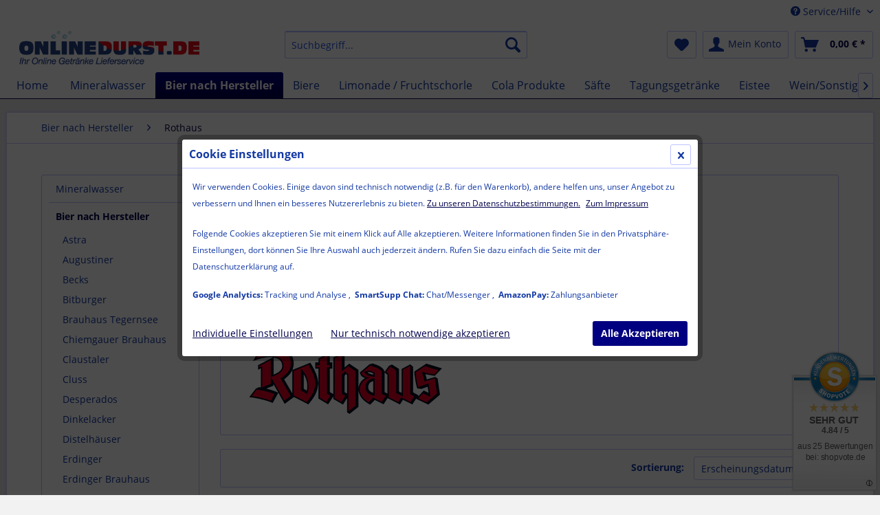

--- FILE ---
content_type: text/html; charset=UTF-8
request_url: https://onlinedurst.de/bier-nach-hersteller/rothaus/
body_size: 23507
content:
<!DOCTYPE html> <html class="no-js" lang="de" itemscope="itemscope" itemtype="https://schema.org/WebPage"> <head> <meta charset="utf-8"> <meta name="author" content="" /> <meta name="robots" content="index,follow" /> <meta name="revisit-after" content="15 days" /> <meta name="keywords" content="" /> <meta name="description" content="" /> <meta property="og:type" content="product.group" /> <meta property="og:site_name" content="" /> <meta property="og:title" content="Rothaus" /> <meta property="og:description" content=" " /> <meta name="twitter:card" content="product" /> <meta name="twitter:site" content="" /> <meta name="twitter:title" content="Rothaus" /> <meta name="twitter:description" content=" " /> <meta property="og:image" content="https://onlinedurst.de/media/image/94/13/8c/logoSyF5KqEobsYxc.png" /> <meta name="twitter:image" content="https://onlinedurst.de/media/image/94/13/8c/logoSyF5KqEobsYxc.png" /> <meta itemprop="copyrightHolder" content="" /> <meta itemprop="copyrightYear" content="2014" /> <meta itemprop="isFamilyFriendly" content="True" /> <meta itemprop="image" content="https://onlinedurst.de/media/image/94/13/8c/logoSyF5KqEobsYxc.png" /> <meta name="viewport" content="width=device-width, initial-scale=1.0"> <meta name="mobile-web-app-capable" content="yes"> <meta name="apple-mobile-web-app-title" content=""> <meta name="apple-mobile-web-app-capable" content="yes"> <meta name="apple-mobile-web-app-status-bar-style" content="default"> <link rel="apple-touch-icon-precomposed" href="https://onlinedurst.de/media/image/1d/a6/33/Onlinedurst_Icon_512.png"> <link rel="shortcut icon" href="https://onlinedurst.de/media/image/1d/a6/33/Onlinedurst_Icon_512.png"> <meta name="msapplication-navbutton-color" content="#00004C" /> <meta name="application-name" content="" /> <meta name="msapplication-starturl" content="https://onlinedurst.de/" /> <meta name="msapplication-window" content="width=1024;height=768" /> <meta name="msapplication-TileImage" content="https://onlinedurst.de/media/image/1d/a6/33/Onlinedurst_Icon_512.png"> <meta name="msapplication-TileColor" content="#00004C"> <meta name="theme-color" content="#00004C" /> <link rel="canonical" href="https://onlinedurst.de/bier-nach-hersteller/rothaus/"/> <title itemprop="name">Rothaus | Bier nach Hersteller | </title> <link href="/web/cache/1762250831_b3d3d87d7bf710b8c1d5ea6f312a507b.css" media="all" rel="stylesheet" type="text/css" /> <style type="text/css"> .dropdown-menu.wa-style-1 ul { background: #001668; color: #FFFFFF; } .dropdown-menu.wa-style-1 li:hover { background: #FF0000; } .dropdown-menu.wa-style-1 a, .dropdown-menu.wa-style-1 a:visited { color: #FFFFFF; } .dropdown-menu.wa-style-1 li:hover > a, .dropdown-menu.wa-style-1 li:hover > a:visited { color: #FFFFFF; } </style> <script>
var mndCookieExpireDays = '31';
var mndCookieGACode = '16842804';
var mndCookieGAOptIn = 'true';
var mndCookieShowPrivacySettingsLink = 'true';
var mndCookieShowPrivacySettingsLinkText = 'Individuelle Einstellungen';
var mndCookiePixelInstalled = '';
var mndCookieVersion = '1';
var mndCookiePrivacyLink = '/datenschutz';
var mndCookieImprintLink = '/impressum';
var mndCookieReloadPage = 'false';
var mndCookieReloadAddUtm = 'false';
var mndCookieCustomTrackingCookiesJSON = JSON.parse(JSON.stringify([{"Name":"SmartSupp Chat","Cookie":"ls_smartpush","Setting":"Opt-In","description":"","type":"mndCookieTypeChat","trackingcode":""},{"Name":"AmazonPay","Cookie":"apay-session-set","Setting":"Opt-In","description":"","type":"mndCookieTypePayment","trackingcode":""}]));
var mndCookieHideCloseButton = 'true';
var mndIsSecureShop = true;
// Simple function to read cookies
function mndGetTrackingCookie(name) {
var nameEQ = name + "=";
var ca = document.cookie.split(';');
for(var i=0;i < ca.length;i++) {
var c = ca[i];
while (c.charAt(0)==' ') c = c.substring(1,c.length);
if (c.indexOf(nameEQ) == 0) return c.substring(nameEQ.length,c.length);
}
return null;
}
// Custom JS function from plugin config
var mndCustomJs = function() {
}
// Set GA cookie and window attribute
if (mndCookieGACode !== '') {
var mndCookieGACodeArray = mndCookieGACode.split(',');
if(mndCookieGAOptIn === 'true' && mndGetTrackingCookie('mnd-ga-opted-in') !== 'true') {
mndCookieGACodeArray.forEach(function(el, index, array){
var gaProperty = mndCookieGACodeArray[index];
var disableStr = 'ga-disable-' + gaProperty;
if (mndIsSecureShop !== undefined && mndIsSecureShop === true) {
document.cookie = disableStr + '=true; expires=Thu, 31 Dec 2118 23:59:59 UTC; path=/; secure';
} else {
document.cookie = disableStr + '=true; expires=Thu, 31 Dec 2118 23:59:59 UTC; path=/;';
}
window[disableStr] = true;
});
} else {
mndCookieGACodeArray.forEach(function(el, index, array){
var gaProperty = mndCookieGACodeArray[index];
var disableStr = 'ga-disable-' + gaProperty;
if (mndGetTrackingCookie(disableStr) === 'true') {
window[disableStr] = true;
}
});
}
}
// Set data layer attributes
window.dataLayer = window.dataLayer || [];
// Check custom tracking codes and set data layers
for(var i = 0; i < mndCookieCustomTrackingCookiesJSON.length; i++) {
var obj = mndCookieCustomTrackingCookiesJSON[i];
if(obj.Name != '' && obj.Cookie != '') {
if(obj.Setting === 'Opt-In' && mndGetTrackingCookie(obj.Cookie) !== 'true') {
if (mndIsSecureShop !== undefined && mndIsSecureShop === true) {
document.cookie = obj.Cookie+'=false; expires=Thu, 31 Dec 2118 23:59:59 UTC; path=/; secure';
} else {
document.cookie = obj.Cookie+'=false; expires=Thu, 31 Dec 2118 23:59:59 UTC; path=/;';
}
}
if(obj.Setting === 'Opt-Out' && mndGetTrackingCookie(obj.Cookie) != 'false') {
if (mndIsSecureShop !== undefined && mndIsSecureShop === true) {
document.cookie = obj.Cookie+'=true; expires=Thu, 31 Dec 2118 23:59:59 UTC; path=/; secure';
} else {
document.cookie = obj.Cookie+'=true; expires=Thu, 31 Dec 2118 23:59:59 UTC; path=/;';
}
}
}
if(obj.Cookie != '') {
var layerName = obj.Cookie;
arr = [];
if(mndGetTrackingCookie(obj.Cookie) === 'true') {
arr[layerName] = 'active';
window.dataLayer.push(arr);
} else {
arr[layerName] = 'inactive';
window.dataLayer.push(arr);
}
}
}
</script>  <script type="text/javascript">
var _smartsupp = _smartsupp || {};
_smartsupp.key = '721449f8c585115793b732ca94a51085b2bd68e6';
window.smartsupp||(function(d) {
var s,c,o=smartsupp=function(){ o._.push(arguments)};o._=[];
s=d.getElementsByTagName('script')[0];c=d.createElement('script');
c.type='text/javascript';c.charset='utf-8';c.async=true;
c.src='//www.smartsuppchat.com/loader.js?';s.parentNode.insertBefore(c,s);
})(document);
smartsupp('variables', {
userId: {
label: 'User ID ',
value: 0
},
role: {
label: 'Customer status',
value: 'Visitor'
},
orderedPrice: {
label: 'Basket Value',
value: '0 EUR'
}
});
</script> </head> <body class="is--ctl-listing is--act-index" > <div data-paypalUnifiedMetaDataContainer="true" data-paypalUnifiedRestoreOrderNumberUrl="https://onlinedurst.de/widgets/PaypalUnifiedOrderNumber/restoreOrderNumber" class="is--hidden"> </div> <div class="page-wrap"> <noscript class="noscript-main"> <div class="alert is--warning"> <div class="alert--icon"> <i class="icon--element icon--warning"></i> </div> <div class="alert--content"> Um in vollem Umfang nutzen zu k&ouml;nnen, empfehlen wir Ihnen Javascript in Ihrem Browser zu aktiveren. </div> </div> </noscript> <header class="header-main"> <div class="top-bar"> <div class="container block-group"> <nav class="top-bar--navigation block" role="menubar"> <div class="navigation--entry entry--compare is--hidden" role="menuitem" aria-haspopup="true" data-drop-down-menu="true"> </div> <div class="navigation--entry entry--service has--drop-down" role="menuitem" aria-haspopup="true" data-drop-down-menu="true"> <i class="icon--service"></i> Service/Hilfe <ul class="service--list is--rounded" role="menu"> <li class="service--entry" role="menuitem"> <a class="service--link" href="https://onlinedurst.de/impressum" title="Impressum" > Impressum </a> </li> <li class="service--entry" role="menuitem"> <a class="service--link" href="https://onlinedurst.de/widerrufsbelehrung-widerrufsformular" title="Widerrufsbelehrung &amp; Widerrufsformular" target="_parent"> Widerrufsbelehrung & Widerrufsformular </a> </li> </ul> </div> </nav> </div> </div> <div class="container header--navigation"> <div class="logo-main block-group" role="banner"> <div class="logo--shop block"> <a class="logo--link" href="https://onlinedurst.de/" title=" - zur Startseite wechseln"> <picture> <source srcset="https://onlinedurst.de/media/image/94/13/8c/logoSyF5KqEobsYxc.png" media="(min-width: 78.75em)"> <source srcset="https://onlinedurst.de/media/image/94/13/8c/logoSyF5KqEobsYxc.png" media="(min-width: 64em)"> <source srcset="https://onlinedurst.de/media/image/94/13/8c/logoSyF5KqEobsYxc.png" media="(min-width: 48em)"> <img srcset="https://onlinedurst.de/media/image/94/13/8c/logoSyF5KqEobsYxc.png" alt=" - zur Startseite wechseln" /> </picture> </a> </div> </div> <nav class="shop--navigation block-group"> <ul class="navigation--list block-group" role="menubar"> <li class="navigation--entry entry--menu-left" role="menuitem"> <a class="entry--link entry--trigger btn is--icon-left" href="#offcanvas--left" data-offcanvas="true" data-offCanvasSelector=".sidebar-main" aria-label="Menü"> <i class="icon--menu"></i> Menü </a> </li> <li class="navigation--entry entry--search" role="menuitem" data-search="true" aria-haspopup="true" data-minLength="3"> <a class="btn entry--link entry--trigger" href="#show-hide--search" title="Suche anzeigen / schließen" aria-label="Suche anzeigen / schließen"> <i class="icon--search"></i> <span class="search--display">Suchen</span> </a> <form action="/search" method="get" class="main-search--form"> <input type="search" name="sSearch" aria-label="Suchbegriff..." class="main-search--field" autocomplete="off" autocapitalize="off" placeholder="Suchbegriff..." maxlength="30" /> <button type="submit" class="main-search--button" aria-label="Suchen"> <i class="icon--search"></i> <span class="main-search--text">Suchen</span> </button> <div class="form--ajax-loader">&nbsp;</div> </form> <div class="main-search--results"></div> </li> <li class="navigation--entry entry--notepad" role="menuitem"> <a href="https://onlinedurst.de/note" title="Favoritenliste" aria-label="Favoritenliste" class="btn"> <i class="icon--heart"></i> </a> </li> <li class="navigation--entry entry--account with-slt" role="menuitem" data-offcanvas="true" data-offCanvasSelector=".account--dropdown-navigation"> <a href="https://onlinedurst.de/account" title="Mein Konto" aria-label="Mein Konto" class="btn is--icon-left entry--link account--link"> <i class="icon--account"></i> <span class="account--display"> Mein Konto </span> </a> <div class="account--dropdown-navigation"> <div class="navigation--smartphone"> <div class="entry--close-off-canvas"> <a href="#close-account-menu" class="account--close-off-canvas" title="Menü schließen" aria-label="Menü schließen"> Menü schließen <i class="icon--arrow-right"></i> </a> </div> </div> <div class="account--menu is--rounded is--personalized"> <span class="navigation--headline"> Mein Konto </span> <div class="account--menu-container"> <ul class="sidebar--navigation navigation--list is--level0 show--active-items"> <li class="navigation--entry"> <span class="navigation--signin"> <a href="https://onlinedurst.de/account#hide-registration" class="blocked--link btn is--primary navigation--signin-btn" data-collapseTarget="#registration" data-action="close"> Anmelden </a> <span class="navigation--register"> oder <a href="https://onlinedurst.de/account#show-registration" class="blocked--link" data-collapseTarget="#registration" data-action="open"> registrieren </a> </span> </span> </li> <li></li> <li class="navigation--entry"> <a href="https://onlinedurst.de/account" title="Übersicht" class="navigation--link"> Übersicht </a> </li> <li class="navigation--entry"> <a href="https://onlinedurst.de/account/profile" title="Persönliche Daten" class="navigation--link" rel="nofollow"> Persönliche Daten </a> </li> <li class="navigation--entry"> <a href="https://onlinedurst.de/address/index/sidebar/" title="Adressen" class="navigation--link" rel="nofollow"> Adressen </a> </li> <li class="navigation--entry"> <a href="https://onlinedurst.de/account/payment" title="Zahlungsarten" class="navigation--link" rel="nofollow"> Zahlungsarten </a> </li> <li class="navigation--entry"> <a href="https://onlinedurst.de/account/orders" title="Bestellungen" class="navigation--link" rel="nofollow"> Bestellungen </a> </li> <li class="navigation--entry"> <a href="https://onlinedurst.de/account/voucher" title="Meine Gutscheine" class="navigation--link"> Meine Gutscheine </a> </li> <li class="navigation--entry"> <a href="https://onlinedurst.de/note" title="Favoritenliste" class="navigation--link" rel="nofollow"> Favoritenliste </a> </li> </ul> </div> </div> </div> </li> <li class="navigation--entry entry--cart" role="menuitem"> <a class="btn is--icon-left cart--link" href="https://onlinedurst.de/checkout/cart" title="Warenkorb" aria-label="Warenkorb"> <span class="cart--display"> Warenkorb </span> <span class="badge is--primary is--minimal cart--quantity is--hidden">0</span> <i class="icon--basket"></i> <span class="cart--amount"> 0,00&nbsp;&euro; * </span> </a> <div class="ajax-loader">&nbsp;</div> </li> </ul> </nav> <div class="container--ajax-cart" data-collapse-cart="true"></div> </div> </header> <nav class="navigation-main"> <div class="container" data-menu-scroller="true" data-listSelector=".navigation--list.container" data-viewPortSelector=".navigation--list-wrapper"> <div class="navigation--list-wrapper"> <ul class="navigation--list container" role="menubar" itemscope="itemscope" itemtype="https://schema.org/SiteNavigationElement"> <li class="navigation--entry is--home" role="menuitem"> <a class="navigation--link is--first" href="https://onlinedurst.de/" title="Home" itemprop="url"> <span itemprop="name">Home</span> </a> </li> <li class="navigation--entry" role="menuitem"><a class="navigation--link" href="https://onlinedurst.de/mineralwasser/" title="Mineralwasser" aria-label="Mineralwasser" itemprop="url"><span itemprop="name">Mineralwasser</span></a></li><li class="navigation--entry is--active" role="menuitem"><a class="navigation--link is--active" href="https://onlinedurst.de/bier-nach-hersteller/" title="Bier nach Hersteller" aria-label="Bier nach Hersteller" itemprop="url"><span itemprop="name">Bier nach Hersteller</span></a></li><li class="navigation--entry" role="menuitem"><a class="navigation--link" href="https://onlinedurst.de/biere/" title="Biere" aria-label="Biere" itemprop="url"><span itemprop="name">Biere</span></a></li><li class="navigation--entry" role="menuitem"><a class="navigation--link" href="https://onlinedurst.de/limonade-fruchtschorle/" title="Limonade / Fruchtschorle" aria-label="Limonade / Fruchtschorle" itemprop="url"><span itemprop="name">Limonade / Fruchtschorle</span></a></li><li class="navigation--entry" role="menuitem"><a class="navigation--link" href="https://onlinedurst.de/cola-produkte/" title="Cola Produkte" aria-label="Cola Produkte" itemprop="url"><span itemprop="name">Cola Produkte</span></a></li><li class="navigation--entry" role="menuitem"><a class="navigation--link" href="https://onlinedurst.de/saefte/" title="Säfte" aria-label="Säfte" itemprop="url"><span itemprop="name">Säfte</span></a></li><li class="navigation--entry" role="menuitem"><a class="navigation--link" href="https://onlinedurst.de/tagungsgetraenke/" title="Tagungsgetränke" aria-label="Tagungsgetränke" itemprop="url"><span itemprop="name">Tagungsgetränke</span></a></li><li class="navigation--entry" role="menuitem"><a class="navigation--link" href="https://onlinedurst.de/eistee/" title="Eistee" aria-label="Eistee" itemprop="url"><span itemprop="name">Eistee</span></a></li><li class="navigation--entry" role="menuitem"><a class="navigation--link" href="https://onlinedurst.de/weinsonstiges/" title="Wein/Sonstiges" aria-label="Wein/Sonstiges" itemprop="url"><span itemprop="name">Wein/Sonstiges</span></a></li> </ul> </div> <div class="advanced-menu" data-advanced-menu="true" data-hoverDelay="0"> <div class="menu--container"> <div class="content--wrapper has--content"> <ul class="dropdown-menu wa-style-1"> <li> <ul class="w-200 wa-style-1 level-0"> <li> <a href="https://onlinedurst.de/mineralwasser/alwa/" title="Alwa">Alwa</a> </li> <li> <a href="https://onlinedurst.de/mineralwasser/apollinaris/" title="Apollinaris">Apollinaris</a> </li> <li> <a href="https://onlinedurst.de/mineralwasser/aqua-vitale/" title="Aqua Vitale">Aqua Vitale</a> </li> <li> <a href="https://onlinedurst.de/mineralwasser/aqua-roemer/" title="Aqua Römer">Aqua Römer</a> </li> <li> <a href="https://onlinedurst.de/mineralwasser/black-forest/" title="Black Forest">Black Forest</a> </li> <li> <a href="https://onlinedurst.de/mineralwasser/eberstaedter/" title="Eberstädter">Eberstädter</a> </li> <li> <a href="https://onlinedurst.de/mineralwasser/eltina/" title="Eltina">Eltina</a> </li> <li> <a href="https://onlinedurst.de/mineralwasser/ensinger/" title="Ensinger">Ensinger</a> </li> <li> <a href="https://onlinedurst.de/mineralwasser/evian/" title="Evian">Evian</a> </li> <li> <a href="https://onlinedurst.de/mineralwasser/foerstina-sprudel/" title="Förstina Sprudel ">Förstina Sprudel </a> </li> <li> <a href="https://onlinedurst.de/mineralwasser/gerolsteiner/" title="Gerolsteiner">Gerolsteiner</a> </li> <li> <a href="https://onlinedurst.de/mineralwasser/hirschquelle/" title="Hirschquelle">Hirschquelle</a> </li> <li> <a href="https://onlinedurst.de/mineralwasser/krumbach/" title="Krumbach">Krumbach</a> </li> <li> <a href="https://onlinedurst.de/mineralwasser/loewensteiner/" title="Löwensteiner">Löwensteiner</a> </li> <li> <a href="https://onlinedurst.de/mineralwasser/natrurparquelle/" title="Natrurparquelle">Natrurparquelle</a> </li> <li> <a href="https://onlinedurst.de/mineralwasser/plose-mineralwasser/" title="Plose Mineralwasser">Plose Mineralwasser</a> </li> <li> <a href="https://onlinedurst.de/mineralwasser/san-pellegrino/" title="San Pellegrino">San Pellegrino</a> </li> <li> <a href="https://onlinedurst.de/mineralwasser/schlossquelle/" title="Schlossquelle">Schlossquelle</a> </li> <li> <a href="https://onlinedurst.de/mineralwasser/staatlich-fachingen/" title="Staatlich Fachingen">Staatlich Fachingen</a> </li> <li> <a href="https://onlinedurst.de/mineralwasser/stolzenbacher/" title="Stolzenbacher">Stolzenbacher</a> </li> <li> <a href="https://onlinedurst.de/mineralwasser/storm-water-h2o/" title="Storm Water H2O">Storm Water H2O</a> </li> <li> <a href="https://onlinedurst.de/mineralwasser/st.leonhard-quelle/" title="St.Leonhard Quelle">St.Leonhard Quelle</a> </li> <li> <a href="https://onlinedurst.de/mineralwasser/teinacher-mineralbr./" title="Teinacher Mineralbr.">Teinacher Mineralbr.</a> </li> <li> <a href="https://onlinedurst.de/mineralwasser/teusser-mineralbr./" title="Teusser Mineralbr.">Teusser Mineralbr.</a> </li> <li> <a href="https://onlinedurst.de/mineralwasser/vio/" title="Vio">Vio</a> </li> <li> <a href="https://onlinedurst.de/mineralwasser/vittel/" title="Vittel">Vittel</a> </li> <li> <a href="https://onlinedurst.de/mineralwasser/viva-con-agua-wasser/" title="Viva con Agua Wasser">Viva con Agua Wasser</a> </li> <li> <a href="https://onlinedurst.de/mineralwasser/volvic/" title="Volvic">Volvic</a> </li> </ul> </li> </ul> </div> </div> <div class="menu--container"> <div class="content--wrapper has--content"> <ul class="dropdown-menu wa-style-1"> <li> <ul class="w-200 wa-style-1 level-0"> <li> <a href="https://onlinedurst.de/bier-nach-hersteller/astra/" title="Astra">Astra</a> </li> <li> <a href="https://onlinedurst.de/bier-nach-hersteller/augustiner/" title="Augustiner">Augustiner</a> </li> <li> <a href="https://onlinedurst.de/bier-nach-hersteller/becks/" title="Becks">Becks</a> </li> <li> <a href="https://onlinedurst.de/bier-nach-hersteller/bitburger/" title="Bitburger">Bitburger</a> </li> <li> <a href="https://onlinedurst.de/bier-nach-hersteller/brauhaus-tegernsee/" title="Brauhaus Tegernsee">Brauhaus Tegernsee</a> </li> <li> <a href="https://onlinedurst.de/bier-nach-hersteller/chiemgauer-brauhaus/" title="Chiemgauer Brauhaus">Chiemgauer Brauhaus</a> </li> <li> <a href="https://onlinedurst.de/bier-nach-hersteller/claustaler/" title="Claustaler">Claustaler</a> </li> <li> <a href="https://onlinedurst.de/bier-nach-hersteller/cluss/" title="Cluss">Cluss</a> </li> <li> <a href="https://onlinedurst.de/bier-nach-hersteller/desperados/" title="Desperados">Desperados</a> </li> <li> <a href="https://onlinedurst.de/bier-nach-hersteller/dinkelacker/" title="Dinkelacker">Dinkelacker</a> </li> <li> <a href="https://onlinedurst.de/bier-nach-hersteller/distelhaeuser/" title="Distelhäuser">Distelhäuser</a> </li> <li> <a href="https://onlinedurst.de/bier-nach-hersteller/erdinger/" title="Erdinger">Erdinger</a> </li> <li> <a href="https://onlinedurst.de/bier-nach-hersteller/erdinger-brauhaus/" title="Erdinger Brauhaus">Erdinger Brauhaus</a> </li> <li> <a href="https://onlinedurst.de/bier-nach-hersteller/flensbuger/" title="Flensbuger">Flensbuger</a> </li> <li> <a href="https://onlinedurst.de/bier-nach-hersteller/franziskaner/" title="Franziskaner">Franziskaner</a> </li> <li> <a href="https://onlinedurst.de/bier-nach-hersteller/gutmann/" title="Gutmann">Gutmann</a> </li> <li> <a href="https://onlinedurst.de/bier-nach-hersteller/haller-loewenbraeu/" title="Haller Löwenbräu">Haller Löwenbräu</a> </li> <li> <a href="https://onlinedurst.de/bier-nach-hersteller/heineken/" title="Heineken">Heineken</a> </li> <li> <a href="https://onlinedurst.de/bier-nach-hersteller/herbsthaeuser/" title="Herbsthäuser">Herbsthäuser</a> </li> <li> <a href="https://onlinedurst.de/bier-nach-hersteller/hofbrauhaus-freising/" title="Hofbrauhaus Freising">Hofbrauhaus Freising</a> </li> <li> <a href="https://onlinedurst.de/bier-nach-hersteller/huber-weisses/" title="Huber Weisses">Huber Weisses</a> </li> <li> <a href="https://onlinedurst.de/bier-nach-hersteller/jever/" title="Jever">Jever</a> </li> <li> <a href="https://onlinedurst.de/bier-nach-hersteller/karamalz/" title="Karamalz">Karamalz</a> </li> <li> <a href="https://onlinedurst.de/bier-nach-hersteller/kaetchen-bier/" title="Kätchen Bier">Kätchen Bier</a> </li> <li> <a href="https://onlinedurst.de/bier-nach-hersteller/koestrizer/" title="Köstrizer">Köstrizer</a> </li> <li> <a href="https://onlinedurst.de/bier-nach-hersteller/mooser-liesl/" title="Mooser Liesl">Mooser Liesl</a> </li> <li> <a href="https://onlinedurst.de/bier-nach-hersteller/moy-bier/" title="Moy Bier">Moy Bier</a> </li> <li> <a href="https://onlinedurst.de/bier-nach-hersteller/palmbraeu/" title="Palmbräu">Palmbräu</a> </li> <li> <a href="https://onlinedurst.de/bier-nach-hersteller/paulaner/" title="Paulaner">Paulaner</a> </li> <li> <a href="https://onlinedurst.de/bier-nach-hersteller/radeberger/" title="Radeberger">Radeberger</a> </li> <li> <a href="https://onlinedurst.de/bier-nach-hersteller/rothaus/" title="Rothaus">Rothaus</a> </li> <li> <a href="https://onlinedurst.de/bier-nach-hersteller/san-miguel/" title="San Miguel">San Miguel</a> </li> <li> <a href="https://onlinedurst.de/bier-nach-hersteller/sanwald/" title="Sanwald">Sanwald</a> </li> <li> <a href="https://onlinedurst.de/bier-nach-hersteller/schwabenbraeu/" title="Schwabenbräu">Schwabenbräu</a> </li> <li> <a href="https://onlinedurst.de/bier-nach-hersteller/schoefferhofer/" title="Schöfferhofer">Schöfferhofer</a> </li> <li> <a href="https://onlinedurst.de/bier-nach-hersteller/stuttgarter/" title="Stuttgarter">Stuttgarter</a> </li> <li> <a href="https://onlinedurst.de/bier-nach-hersteller/waldhaus/" title="Waldhaus">Waldhaus</a> </li> <li> <a href="https://onlinedurst.de/bier-nach-hersteller/warsteiner/" title="Warsteiner">Warsteiner</a> </li> <li> <a href="https://onlinedurst.de/bier-nach-hersteller/wulle/" title="Wulle">Wulle</a> </li> <li> <a href="https://onlinedurst.de/bier-nach-hersteller/wunderbraeu/" title="Wunderbraeu">Wunderbraeu</a> </li> </ul> </li> </ul> </div> </div> <div class="menu--container"> <div class="content--wrapper has--content"> <ul class="dropdown-menu wa-style-1"> <li> <ul class="w-200 wa-style-1 level-0"> <li> <a href="https://onlinedurst.de/biere/pils/" title="Pils">Pils</a> </li> <li> <a href="https://onlinedurst.de/biere/export-helles/" title="Export / Helles">Export / Helles</a> </li> <li> <a href="https://onlinedurst.de/biere/weizen-kellerbier/" title="Weizen / Kellerbier">Weizen / Kellerbier</a> </li> <li> <a href="https://onlinedurst.de/biere/alkoholfrei-malz/" title="Alkoholfrei / Malz">Alkoholfrei / Malz</a> </li> <li> <a href="https://onlinedurst.de/biere/radler-mixbiere/" title="Radler / Mixbiere">Radler / Mixbiere</a> </li> <li> <a href="https://onlinedurst.de/biere/import-craft/" title="Import / Craft">Import / Craft</a> </li> <li> <a href="https://onlinedurst.de/biere/dunkel-bockbier/" title="Dunkel / Bockbier">Dunkel / Bockbier</a> </li> </ul> </li> </ul> </div> </div> <div class="menu--container"> <div class="content--wrapper has--content"> <ul class="dropdown-menu wa-style-1"> <li> <ul class="w-200 wa-style-1 level-0"> <li> <a href="https://onlinedurst.de/limonade-fruchtschorle/almdudler/" title="Almdudler">Almdudler</a> </li> <li> <a href="https://onlinedurst.de/limonade-fruchtschorle/aqua-roemer/" title="Aqua Römer">Aqua Römer</a> </li> <li> <a href="https://onlinedurst.de/limonade-fruchtschorle/bionade/" title="Bionade">Bionade</a> </li> <li> <a href="https://onlinedurst.de/limonade-fruchtschorle/bluna/" title="Bluna">Bluna</a> </li> <li> <a href="https://onlinedurst.de/limonade-fruchtschorle/club-mate/" title="Club Mate">Club Mate</a> </li> <li> <a href="https://onlinedurst.de/limonade-fruchtschorle/deit/" title="Deit">Deit</a> </li> <li> <a href="https://onlinedurst.de/limonade-fruchtschorle/dietz/" title="Dietz">Dietz</a> </li> <li> <a href="https://onlinedurst.de/limonade-fruchtschorle/elephant-bay-limo/" title="Elephant Bay LIMO">Elephant Bay LIMO</a> </li> <li> <a href="https://onlinedurst.de/limonade-fruchtschorle/ensinger/" title="Ensinger">Ensinger</a> <ul class="w-200 wa-style-1 level-1"> <li> <a href="https://onlinedurst.de/limonade-fruchtschorle/ensinger/fruchtschorle/" title="Fruchtschorle ">Fruchtschorle </a> </li> <li> <a href="https://onlinedurst.de/limonade-fruchtschorle/ensinger/limonade/" title="Limonade">Limonade</a> </li> <li> <a href="https://onlinedurst.de/limonade-fruchtschorle/ensinger/sport-mit-frucht/" title="Sport mit Frucht">Sport mit Frucht</a> </li> </ul> </li> <li> <a href="https://onlinedurst.de/limonade-fruchtschorle/fritz-limo/" title="Fritz-Limo">Fritz-Limo</a> </li> <li> <a href="https://onlinedurst.de/limonade-fruchtschorle/genuss-limonade/" title="Genuss Limonade">Genuss Limonade</a> </li> <li> <a href="https://onlinedurst.de/limonade-fruchtschorle/limaui-limo/" title="Limaui Limo">Limaui Limo</a> </li> <li> <a href="https://onlinedurst.de/limonade-fruchtschorle/loewensteiner-naturpark/" title="Löwensteiner / Naturpark">Löwensteiner / Naturpark</a> </li> <li> <a href="https://onlinedurst.de/limonade-fruchtschorle/mate-mate/" title="Mate Mate">Mate Mate</a> </li> <li> <a href="https://onlinedurst.de/limonade-fruchtschorle/naturparkquelle/" title="Naturparkquelle">Naturparkquelle</a> </li> <li> <a href="https://onlinedurst.de/limonade-fruchtschorle/moloko-softdrink/" title="Moloko Softdrink">Moloko Softdrink</a> </li> <li> <a href="https://onlinedurst.de/limonade-fruchtschorle/orangina/" title="Orangina">Orangina</a> </li> <li> <a href="https://onlinedurst.de/limonade-fruchtschorle/paulaner/" title="Paulaner">Paulaner</a> </li> <li> <a href="https://onlinedurst.de/limonade-fruchtschorle/schweppes/" title="Schweppes">Schweppes</a> </li> <li> <a href="https://onlinedurst.de/limonade-fruchtschorle/stuggi-schorle/" title="Stuggi Schorle">Stuggi Schorle</a> </li> <li> <a href="https://onlinedurst.de/limonade-fruchtschorle/taubertaler/" title="Taubertaler">Taubertaler</a> </li> <li> <a href="https://onlinedurst.de/limonade-fruchtschorle/teinacher-mineralbr./" title="Teinacher Mineralbr.">Teinacher Mineralbr.</a> <ul class="w-200 wa-style-1 level-1"> <li> <a href="https://onlinedurst.de/limonade-fruchtschorle/teinacher-mineralbr./genuss-limo-0-75l/" title="Genuss-Limo 0,75l">Genuss-Limo 0,75l</a> </li> <li> <a href="https://onlinedurst.de/limonade-fruchtschorle/teinacher-mineralbr./genuss-limo-0-33/" title="Genuss Limo 0,33">Genuss Limo 0,33</a> </li> <li> <a href="https://onlinedurst.de/limonade-fruchtschorle/teinacher-mineralbr./genuss-schorle/" title="Genuss Schorle">Genuss Schorle</a> </li> <li> <a href="https://onlinedurst.de/limonade-fruchtschorle/teinacher-mineralbr./teinacher-light/" title="Teinacher Light">Teinacher Light</a> </li> <li> <a href="https://onlinedurst.de/limonade-fruchtschorle/teinacher-mineralbr./teinacher-cola-mix/" title="Teinacher Cola Mix">Teinacher Cola Mix</a> </li> <li> <a href="https://onlinedurst.de/limonade-fruchtschorle/teinacher-mineralbr./teinacher-eistee/" title="Teinacher Eistee">Teinacher Eistee</a> </li> </ul> </li> <li> <a href="https://onlinedurst.de/limonade-fruchtschorle/teusser-eberstaedter/" title="Teusser / Eberstädter">Teusser / Eberstädter</a> </li> <li> <a href="https://onlinedurst.de/limonade-fruchtschorle/thomas-henry/" title="Thomas Henry">Thomas Henry</a> </li> <li> <a href="https://onlinedurst.de/limonade-fruchtschorle/vio/" title="Vio">Vio</a> <ul class="w-200 wa-style-1 level-1"> <li> <a href="https://onlinedurst.de/limonade-fruchtschorle/vio/vio-schorle/" title="Vio Schorle">Vio Schorle</a> </li> <li> <a href="https://onlinedurst.de/limonade-fruchtschorle/vio/vio-limo/" title="Vio Limo">Vio Limo</a> </li> <li> <a href="https://onlinedurst.de/limonade-fruchtschorle/vio/vio-bio-limo-leicht/" title="Vio Bio Limo Leicht">Vio Bio Limo Leicht</a> </li> </ul> </li> <li> <a href="https://onlinedurst.de/limonade-fruchtschorle/zitronenstolz/" title="Zitronenstolz">Zitronenstolz</a> </li> </ul> </li> </ul> </div> </div> <div class="menu--container"> <div class="content--wrapper has--content"> <ul class="dropdown-menu wa-style-1"> <li> <ul class="w-200 wa-style-1 level-0"> <li> <a href="https://onlinedurst.de/cola-produkte/afri-cola-produkte/" title="Afri Cola Produkte">Afri Cola Produkte</a> <ul class="w-200 wa-style-1 level-1"> <li> <a href="https://onlinedurst.de/cola-produkte/afri-cola-produkte/afri-cola/" title="Afri Cola">Afri Cola</a> </li> <li> <a href="https://onlinedurst.de/cola-produkte/afri-cola-produkte/bluna/" title="Bluna">Bluna</a> </li> </ul> </li> <li> <a href="https://onlinedurst.de/cola-produkte/coca-cola-produkte/" title="Coca Cola Produkte">Coca Cola Produkte</a> <ul class="w-200 wa-style-1 level-1"> <li> <a href="https://onlinedurst.de/cola-produkte/coca-cola-produkte/coca-cola/" title="Coca Cola">Coca Cola</a> </li> <li> <a href="https://onlinedurst.de/cola-produkte/coca-cola-produkte/coca-cola-zero/" title="Coca Cola Zero">Coca Cola Zero</a> </li> <li> <a href="https://onlinedurst.de/cola-produkte/coca-cola-produkte/coca-cola-light-taste/" title="Coca Cola Light Taste">Coca Cola Light Taste</a> </li> <li> <a href="https://onlinedurst.de/cola-produkte/coca-cola-produkte/fanta/" title="Fanta">Fanta</a> </li> <li> <a href="https://onlinedurst.de/cola-produkte/coca-cola-produkte/mezzo-mix/" title="Mezzo Mix">Mezzo Mix</a> </li> <li> <a href="https://onlinedurst.de/cola-produkte/coca-cola-produkte/sprite/" title="Sprite">Sprite</a> </li> <li> <a href="https://onlinedurst.de/cola-produkte/coca-cola-produkte/lift/" title="Lift">Lift</a> </li> </ul> </li> <li> <a href="https://onlinedurst.de/cola-produkte/elephant-bay/" title="Elephant Bay">Elephant Bay</a> </li> <li> <a href="https://onlinedurst.de/cola-produkte/fritz-kola-produkte/" title="fritz-kola Produkte">fritz-kola Produkte</a> </li> <li> <a href="https://onlinedurst.de/cola-produkte/suedkola-produkte/" title="SÜDKOLA Produkte">SÜDKOLA Produkte</a> </li> </ul> </li> </ul> </div> </div> <div class="menu--container"> <div class="content--wrapper has--content"> <ul class="dropdown-menu wa-style-1"> <li> <ul class="w-200 wa-style-1 level-0"> <li> <a href="https://onlinedurst.de/saefte/beil-natursaft-produkte/" title="Beil Natursaft Produkte">Beil Natursaft Produkte</a> <ul class="w-200 wa-style-1 level-1"> <li> <a href="https://onlinedurst.de/saefte/beil-natursaft-produkte/beil-natursaft-1liter/" title="Beil Natursaft 1liter">Beil Natursaft 1liter</a> </li> <li> <a href="https://onlinedurst.de/saefte/beil-natursaft-produkte/beil-natursaft-0-2l/" title="Beil Natursaft 0,2l">Beil Natursaft 0,2l</a> </li> </ul> </li> <li> <a href="https://onlinedurst.de/saefte/gunkel-natursaefte/" title="Gunkel Natursäfte">Gunkel Natursäfte</a> <ul class="w-200 wa-style-1 level-1"> <li> <a href="https://onlinedurst.de/saefte/gunkel-natursaefte/regionalsaefte/" title="Regionalsäfte">Regionalsäfte</a> </li> <li> <a href="https://onlinedurst.de/saefte/gunkel-natursaefte/tropische-saefte/" title="Tropische Säfte">Tropische Säfte</a> </li> <li> <a href="https://onlinedurst.de/saefte/gunkel-natursaefte/bio-fruchtsaefte/" title="Bio Fruchtsäfte">Bio Fruchtsäfte</a> </li> <li> <a href="https://onlinedurst.de/saefte/gunkel-natursaefte/gunkel-0-2l/" title="Gunkel 0,2l">Gunkel 0,2l</a> </li> </ul> </li> <li> <a href="https://onlinedurst.de/saefte/vaihinger-produkte/" title="Vaihinger Produkte">Vaihinger Produkte</a> <ul class="w-200 wa-style-1 level-1"> <li> <a href="https://onlinedurst.de/saefte/vaihinger-produkte/vaihinger-1l/" title="Vaihinger 1l">Vaihinger 1l</a> </li> <li> <a href="https://onlinedurst.de/saefte/vaihinger-produkte/vaihinger-0-2l/" title="Vaihinger 0,2l">Vaihinger 0,2l</a> </li> </ul> </li> </ul> </li> </ul> </div> </div> <div class="menu--container"> </div> <div class="menu--container"> <div class="content--wrapper has--content"> <ul class="dropdown-menu wa-style-1"> <li> <ul class="w-200 wa-style-1 level-0"> <li> <a href="https://onlinedurst.de/eistee/beil-eistee/" title="Beil Eistee">Beil Eistee</a> </li> <li> <a href="https://onlinedurst.de/eistee/club-mate-eistee/" title="Club Mate Eistee">Club Mate Eistee</a> </li> <li> <a href="https://onlinedurst.de/eistee/elephant-bay/" title="Elephant Bay ">Elephant Bay </a> <ul class="w-200 wa-style-1 level-1"> <li> <a href="https://onlinedurst.de/eistee/elephant-bay/eistee/" title="EISTEE">EISTEE</a> </li> <li> <a href="https://onlinedurst.de/eistee/elephant-bay/lemonade/" title="LEMONADE">LEMONADE</a> </li> <li> <a href="https://onlinedurst.de/eistee/elephant-bay/cola-produkte/" title="Cola Produkte">Cola Produkte</a> </li> </ul> </li> <li> <a href="https://onlinedurst.de/eistee/teiacher-eistee/" title="Teiacher Eistee">Teiacher Eistee</a> </li> <li> <a href="https://onlinedurst.de/eistee/volvic-eistee/" title="Volvic Eistee">Volvic Eistee</a> </li> </ul> </li> </ul> </div> </div> <div class="menu--container"> <div class="content--wrapper has--content"> <ul class="dropdown-menu wa-style-1"> <li> <ul class="w-200 wa-style-1 level-0"> <li> <a href="https://onlinedurst.de/weinsonstiges/weine-aus-heilbronn/" title="Weine aus Heilbronn">Weine aus Heilbronn</a> <ul class="w-200 wa-style-1 level-1"> <li> <a href="https://onlinedurst.de/weinsonstiges/weine-aus-heilbronn/duerrenzimmern/" title="Dürrenzimmern">Dürrenzimmern</a> </li> <li> <a href="https://onlinedurst.de/weinsonstiges/weine-aus-heilbronn/jupiter-weinkeller/" title="Jupiter Weinkeller">Jupiter Weinkeller</a> </li> <li> <a href="https://onlinedurst.de/weinsonstiges/weine-aus-heilbronn/heilbronner-wg/" title="Heilbronner WG">Heilbronner WG</a> </li> </ul> </li> <li> <a href="https://onlinedurst.de/weinsonstiges/energie-drinks/" title="Energie Drinks">Energie Drinks</a> <ul class="w-200 wa-style-1 level-1"> <li> <a href="https://onlinedurst.de/weinsonstiges/energie-drinks/hashtag-energie/" title="Hashtag Energie">Hashtag Energie</a> </li> </ul> </li> <li> <a href="https://onlinedurst.de/weinsonstiges/geschenkgutscheine/" title="Geschenkgutscheine">Geschenkgutscheine</a> </li> <li> <a href="https://onlinedurst.de/weinsonstiges/jambosala/" title="Jambosala">Jambosala</a> </li> <li> <a href="https://onlinedurst.de/weinsonstiges/pfandrueckgabe/" title="Pfandrückgabe">Pfandrückgabe</a> </li> </ul> </li> </ul> </div> </div> </div> </div> </nav> <section class=" content-main container block-group"> <nav class="content--breadcrumb block"> <ul class="breadcrumb--list" role="menu" itemscope itemtype="https://schema.org/BreadcrumbList"> <li role="menuitem" class="breadcrumb--entry" itemprop="itemListElement" itemscope itemtype="https://schema.org/ListItem"> <a class="breadcrumb--link" href="https://onlinedurst.de/bier-nach-hersteller/" title="Bier nach Hersteller" itemprop="item"> <link itemprop="url" href="https://onlinedurst.de/bier-nach-hersteller/" /> <span class="breadcrumb--title" itemprop="name">Bier nach Hersteller</span> </a> <meta itemprop="position" content="0" /> </li> <li role="none" class="breadcrumb--separator"> <i class="icon--arrow-right"></i> </li> <li role="menuitem" class="breadcrumb--entry is--active" itemprop="itemListElement" itemscope itemtype="https://schema.org/ListItem"> <a class="breadcrumb--link" href="https://onlinedurst.de/bier-nach-hersteller/rothaus/" title="Rothaus" itemprop="item"> <link itemprop="url" href="https://onlinedurst.de/bier-nach-hersteller/rothaus/" /> <span class="breadcrumb--title" itemprop="name">Rothaus</span> </a> <meta itemprop="position" content="1" /> </li> </ul> </nav> <div class="content-main--inner"> <div class="listing--sidebar"> <aside class="sidebar-main off-canvas"> <div class="navigation--smartphone"> <ul class="navigation--list "> <li class="navigation--entry entry--close-off-canvas"> <a href="#close-categories-menu" title="Menü schließen" class="navigation--link"> Menü schließen <i class="icon--arrow-right"></i> </a> </li> </ul> <div class="mobile--switches"> </div> </div> <div class="sidebar--categories-wrapper" data-subcategory-nav="true" data-mainCategoryId="3" data-categoryId="37" data-fetchUrl="/widgets/listing/getCategory/categoryId/37"> <div class="categories--headline navigation--headline"> Kategorien </div> <div class="sidebar--categories-navigation"> <ul class="sidebar--navigation categories--navigation navigation--list is--drop-down is--level0 is--rounded" role="menu"> <li class="navigation--entry has--sub-children" role="menuitem"> <a class="navigation--link link--go-forward" href="https://onlinedurst.de/mineralwasser/" data-categoryId="6" data-fetchUrl="/widgets/listing/getCategory/categoryId/6" title="Mineralwasser" > Mineralwasser <span class="is--icon-right"> <i class="icon--arrow-right"></i> </span> </a> </li> <li class="navigation--entry is--active has--sub-categories has--sub-children" role="menuitem"> <a class="navigation--link is--active has--sub-categories link--go-forward" href="https://onlinedurst.de/bier-nach-hersteller/" data-categoryId="5" data-fetchUrl="/widgets/listing/getCategory/categoryId/5" title="Bier nach Hersteller" > Bier nach Hersteller <span class="is--icon-right"> <i class="icon--arrow-right"></i> </span> </a> <ul class="sidebar--navigation categories--navigation navigation--list is--level1 is--rounded" role="menu"> <li class="navigation--entry" role="menuitem"> <a class="navigation--link" href="https://onlinedurst.de/bier-nach-hersteller/astra/" data-categoryId="7" data-fetchUrl="/widgets/listing/getCategory/categoryId/7" title="Astra" > Astra </a> </li> <li class="navigation--entry" role="menuitem"> <a class="navigation--link" href="https://onlinedurst.de/bier-nach-hersteller/augustiner/" data-categoryId="8" data-fetchUrl="/widgets/listing/getCategory/categoryId/8" title="Augustiner" > Augustiner </a> </li> <li class="navigation--entry" role="menuitem"> <a class="navigation--link" href="https://onlinedurst.de/bier-nach-hersteller/becks/" data-categoryId="9" data-fetchUrl="/widgets/listing/getCategory/categoryId/9" title="Becks" > Becks </a> </li> <li class="navigation--entry" role="menuitem"> <a class="navigation--link" href="https://onlinedurst.de/bier-nach-hersteller/bitburger/" data-categoryId="18" data-fetchUrl="/widgets/listing/getCategory/categoryId/18" title="Bitburger" > Bitburger </a> </li> <li class="navigation--entry" role="menuitem"> <a class="navigation--link" href="https://onlinedurst.de/bier-nach-hersteller/brauhaus-tegernsee/" data-categoryId="116" data-fetchUrl="/widgets/listing/getCategory/categoryId/116" title="Brauhaus Tegernsee" > Brauhaus Tegernsee </a> </li> <li class="navigation--entry" role="menuitem"> <a class="navigation--link" href="https://onlinedurst.de/bier-nach-hersteller/chiemgauer-brauhaus/" data-categoryId="19" data-fetchUrl="/widgets/listing/getCategory/categoryId/19" title="Chiemgauer Brauhaus" > Chiemgauer Brauhaus </a> </li> <li class="navigation--entry" role="menuitem"> <a class="navigation--link" href="https://onlinedurst.de/bier-nach-hersteller/claustaler/" data-categoryId="20" data-fetchUrl="/widgets/listing/getCategory/categoryId/20" title="Claustaler" > Claustaler </a> </li> <li class="navigation--entry" role="menuitem"> <a class="navigation--link" href="https://onlinedurst.de/bier-nach-hersteller/cluss/" data-categoryId="21" data-fetchUrl="/widgets/listing/getCategory/categoryId/21" title="Cluss" > Cluss </a> </li> <li class="navigation--entry" role="menuitem"> <a class="navigation--link" href="https://onlinedurst.de/bier-nach-hersteller/desperados/" data-categoryId="22" data-fetchUrl="/widgets/listing/getCategory/categoryId/22" title="Desperados" > Desperados </a> </li> <li class="navigation--entry" role="menuitem"> <a class="navigation--link" href="https://onlinedurst.de/bier-nach-hersteller/dinkelacker/" data-categoryId="23" data-fetchUrl="/widgets/listing/getCategory/categoryId/23" title="Dinkelacker" > Dinkelacker </a> </li> <li class="navigation--entry" role="menuitem"> <a class="navigation--link" href="https://onlinedurst.de/bier-nach-hersteller/distelhaeuser/" data-categoryId="24" data-fetchUrl="/widgets/listing/getCategory/categoryId/24" title="Distelhäuser" > Distelhäuser </a> </li> <li class="navigation--entry" role="menuitem"> <a class="navigation--link" href="https://onlinedurst.de/bier-nach-hersteller/erdinger/" data-categoryId="25" data-fetchUrl="/widgets/listing/getCategory/categoryId/25" title="Erdinger" > Erdinger </a> </li> <li class="navigation--entry" role="menuitem"> <a class="navigation--link" href="https://onlinedurst.de/bier-nach-hersteller/erdinger-brauhaus/" data-categoryId="117" data-fetchUrl="/widgets/listing/getCategory/categoryId/117" title="Erdinger Brauhaus" > Erdinger Brauhaus </a> </li> <li class="navigation--entry" role="menuitem"> <a class="navigation--link" href="https://onlinedurst.de/bier-nach-hersteller/flensbuger/" data-categoryId="26" data-fetchUrl="/widgets/listing/getCategory/categoryId/26" title="Flensbuger" > Flensbuger </a> </li> <li class="navigation--entry" role="menuitem"> <a class="navigation--link" href="https://onlinedurst.de/bier-nach-hersteller/franziskaner/" data-categoryId="27" data-fetchUrl="/widgets/listing/getCategory/categoryId/27" title="Franziskaner" > Franziskaner </a> </li> <li class="navigation--entry" role="menuitem"> <a class="navigation--link" href="https://onlinedurst.de/bier-nach-hersteller/gutmann/" data-categoryId="28" data-fetchUrl="/widgets/listing/getCategory/categoryId/28" title="Gutmann" > Gutmann </a> </li> <li class="navigation--entry" role="menuitem"> <a class="navigation--link" href="https://onlinedurst.de/bier-nach-hersteller/haller-loewenbraeu/" data-categoryId="109" data-fetchUrl="/widgets/listing/getCategory/categoryId/109" title="Haller Löwenbräu" > Haller Löwenbräu </a> </li> <li class="navigation--entry" role="menuitem"> <a class="navigation--link" href="https://onlinedurst.de/bier-nach-hersteller/heineken/" data-categoryId="29" data-fetchUrl="/widgets/listing/getCategory/categoryId/29" title="Heineken" > Heineken </a> </li> <li class="navigation--entry" role="menuitem"> <a class="navigation--link" href="https://onlinedurst.de/bier-nach-hersteller/herbsthaeuser/" data-categoryId="30" data-fetchUrl="/widgets/listing/getCategory/categoryId/30" title="Herbsthäuser" > Herbsthäuser </a> </li> <li class="navigation--entry" role="menuitem"> <a class="navigation--link" href="https://onlinedurst.de/bier-nach-hersteller/hofbrauhaus-freising/" data-categoryId="158" data-fetchUrl="/widgets/listing/getCategory/categoryId/158" title="Hofbrauhaus Freising" > Hofbrauhaus Freising </a> </li> <li class="navigation--entry" role="menuitem"> <a class="navigation--link" href="https://onlinedurst.de/bier-nach-hersteller/huber-weisses/" data-categoryId="157" data-fetchUrl="/widgets/listing/getCategory/categoryId/157" title="Huber Weisses" > Huber Weisses </a> </li> <li class="navigation--entry" role="menuitem"> <a class="navigation--link" href="https://onlinedurst.de/bier-nach-hersteller/jever/" data-categoryId="31" data-fetchUrl="/widgets/listing/getCategory/categoryId/31" title="Jever" > Jever </a> </li> <li class="navigation--entry" role="menuitem"> <a class="navigation--link" href="https://onlinedurst.de/bier-nach-hersteller/karamalz/" data-categoryId="32" data-fetchUrl="/widgets/listing/getCategory/categoryId/32" title="Karamalz" > Karamalz </a> </li> <li class="navigation--entry" role="menuitem"> <a class="navigation--link" href="https://onlinedurst.de/bier-nach-hersteller/kaetchen-bier/" data-categoryId="196" data-fetchUrl="/widgets/listing/getCategory/categoryId/196" title="Kätchen Bier" > Kätchen Bier </a> </li> <li class="navigation--entry" role="menuitem"> <a class="navigation--link" href="https://onlinedurst.de/bier-nach-hersteller/koestrizer/" data-categoryId="33" data-fetchUrl="/widgets/listing/getCategory/categoryId/33" title="Köstrizer" > Köstrizer </a> </li> <li class="navigation--entry" role="menuitem"> <a class="navigation--link" href="https://onlinedurst.de/bier-nach-hersteller/mooser-liesl/" data-categoryId="188" data-fetchUrl="/widgets/listing/getCategory/categoryId/188" title="Mooser Liesl" > Mooser Liesl </a> </li> <li class="navigation--entry" role="menuitem"> <a class="navigation--link" href="https://onlinedurst.de/bier-nach-hersteller/moy-bier/" data-categoryId="156" data-fetchUrl="/widgets/listing/getCategory/categoryId/156" title="Moy Bier" > Moy Bier </a> </li> <li class="navigation--entry" role="menuitem"> <a class="navigation--link" href="https://onlinedurst.de/bier-nach-hersteller/palmbraeu/" data-categoryId="34" data-fetchUrl="/widgets/listing/getCategory/categoryId/34" title="Palmbräu" > Palmbräu </a> </li> <li class="navigation--entry" role="menuitem"> <a class="navigation--link" href="https://onlinedurst.de/bier-nach-hersteller/paulaner/" data-categoryId="35" data-fetchUrl="/widgets/listing/getCategory/categoryId/35" title="Paulaner" > Paulaner </a> </li> <li class="navigation--entry" role="menuitem"> <a class="navigation--link" href="https://onlinedurst.de/bier-nach-hersteller/radeberger/" data-categoryId="36" data-fetchUrl="/widgets/listing/getCategory/categoryId/36" title="Radeberger" > Radeberger </a> </li> <li class="navigation--entry is--active" role="menuitem"> <a class="navigation--link is--active" href="https://onlinedurst.de/bier-nach-hersteller/rothaus/" data-categoryId="37" data-fetchUrl="/widgets/listing/getCategory/categoryId/37" title="Rothaus" > Rothaus </a> </li> <li class="navigation--entry" role="menuitem"> <a class="navigation--link" href="https://onlinedurst.de/bier-nach-hersteller/san-miguel/" data-categoryId="38" data-fetchUrl="/widgets/listing/getCategory/categoryId/38" title="San Miguel" > San Miguel </a> </li> <li class="navigation--entry" role="menuitem"> <a class="navigation--link" href="https://onlinedurst.de/bier-nach-hersteller/sanwald/" data-categoryId="39" data-fetchUrl="/widgets/listing/getCategory/categoryId/39" title="Sanwald" > Sanwald </a> </li> <li class="navigation--entry" role="menuitem"> <a class="navigation--link" href="https://onlinedurst.de/bier-nach-hersteller/schwabenbraeu/" data-categoryId="40" data-fetchUrl="/widgets/listing/getCategory/categoryId/40" title="Schwabenbräu" > Schwabenbräu </a> </li> <li class="navigation--entry" role="menuitem"> <a class="navigation--link" href="https://onlinedurst.de/bier-nach-hersteller/schoefferhofer/" data-categoryId="41" data-fetchUrl="/widgets/listing/getCategory/categoryId/41" title="Schöfferhofer" > Schöfferhofer </a> </li> <li class="navigation--entry" role="menuitem"> <a class="navigation--link" href="https://onlinedurst.de/bier-nach-hersteller/stuttgarter/" data-categoryId="43" data-fetchUrl="/widgets/listing/getCategory/categoryId/43" title="Stuttgarter" > Stuttgarter </a> </li> <li class="navigation--entry" role="menuitem"> <a class="navigation--link" href="https://onlinedurst.de/bier-nach-hersteller/waldhaus/" data-categoryId="124" data-fetchUrl="/widgets/listing/getCategory/categoryId/124" title="Waldhaus" > Waldhaus </a> </li> <li class="navigation--entry" role="menuitem"> <a class="navigation--link" href="https://onlinedurst.de/bier-nach-hersteller/warsteiner/" data-categoryId="44" data-fetchUrl="/widgets/listing/getCategory/categoryId/44" title="Warsteiner" > Warsteiner </a> </li> <li class="navigation--entry" role="menuitem"> <a class="navigation--link" href="https://onlinedurst.de/bier-nach-hersteller/wulle/" data-categoryId="119" data-fetchUrl="/widgets/listing/getCategory/categoryId/119" title="Wulle" > Wulle </a> </li> <li class="navigation--entry" role="menuitem"> <a class="navigation--link" href="https://onlinedurst.de/bier-nach-hersteller/wunderbraeu/" data-categoryId="190" data-fetchUrl="/widgets/listing/getCategory/categoryId/190" title="Wunderbraeu" > Wunderbraeu </a> </li> </ul> </li> <li class="navigation--entry has--sub-children" role="menuitem"> <a class="navigation--link link--go-forward" href="https://onlinedurst.de/biere/" data-categoryId="100" data-fetchUrl="/widgets/listing/getCategory/categoryId/100" title="Biere" > Biere <span class="is--icon-right"> <i class="icon--arrow-right"></i> </span> </a> </li> <li class="navigation--entry has--sub-children" role="menuitem"> <a class="navigation--link link--go-forward" href="https://onlinedurst.de/limonade-fruchtschorle/" data-categoryId="13" data-fetchUrl="/widgets/listing/getCategory/categoryId/13" title="Limonade / Fruchtschorle" > Limonade / Fruchtschorle <span class="is--icon-right"> <i class="icon--arrow-right"></i> </span> </a> </li> <li class="navigation--entry has--sub-children" role="menuitem"> <a class="navigation--link link--go-forward" href="https://onlinedurst.de/cola-produkte/" data-categoryId="14" data-fetchUrl="/widgets/listing/getCategory/categoryId/14" title="Cola Produkte" > Cola Produkte <span class="is--icon-right"> <i class="icon--arrow-right"></i> </span> </a> </li> <li class="navigation--entry has--sub-children" role="menuitem"> <a class="navigation--link link--go-forward" href="https://onlinedurst.de/saefte/" data-categoryId="15" data-fetchUrl="/widgets/listing/getCategory/categoryId/15" title="Säfte" > Säfte <span class="is--icon-right"> <i class="icon--arrow-right"></i> </span> </a> </li> <li class="navigation--entry" role="menuitem"> <a class="navigation--link" href="https://onlinedurst.de/tagungsgetraenke/" data-categoryId="108" data-fetchUrl="/widgets/listing/getCategory/categoryId/108" title="Tagungsgetränke" > Tagungsgetränke </a> </li> <li class="navigation--entry has--sub-children" role="menuitem"> <a class="navigation--link link--go-forward" href="https://onlinedurst.de/eistee/" data-categoryId="16" data-fetchUrl="/widgets/listing/getCategory/categoryId/16" title="Eistee" > Eistee <span class="is--icon-right"> <i class="icon--arrow-right"></i> </span> </a> </li> <li class="navigation--entry has--sub-children" role="menuitem"> <a class="navigation--link link--go-forward" href="https://onlinedurst.de/weinsonstiges/" data-categoryId="17" data-fetchUrl="/widgets/listing/getCategory/categoryId/17" title="Wein/Sonstiges" > Wein/Sonstiges <span class="is--icon-right"> <i class="icon--arrow-right"></i> </span> </a> </li> </ul> </div> <div class="shop-sites--container is--rounded"> <div class="shop-sites--headline navigation--headline"> Informationen </div> <ul class="shop-sites--navigation sidebar--navigation navigation--list is--drop-down is--level0" role="menu"> <li class="navigation--entry" role="menuitem"> <a class="navigation--link" href="https://onlinedurst.de/impressum" title="Impressum" data-categoryId="50" data-fetchUrl="/widgets/listing/getCustomPage/pageId/50" > Impressum </a> </li> <li class="navigation--entry" role="menuitem"> <a class="navigation--link" href="https://onlinedurst.de/widerrufsbelehrung-widerrufsformular" title="Widerrufsbelehrung &amp; Widerrufsformular" data-categoryId="53" data-fetchUrl="/widgets/listing/getCustomPage/pageId/53" target="_parent"> Widerrufsbelehrung & Widerrufsformular </a> </li> </ul> </div> <div class="panel is--rounded paypal--sidebar"> <div class="panel--body is--wide paypal--sidebar-inner"> <a href="https://www.paypal.com/de/webapps/mpp/personal" target="_blank" title="PayPal - Schnell und sicher bezahlen" rel="nofollow noopener"> <img class="logo--image" src="/custom/plugins/SwagPaymentPayPalUnified/Resources/views/frontend/_public/src/img/sidebar-paypal-generic.png" alt="PayPal - Schnell und sicher bezahlen"/> </a> </div> </div> </div> </aside> <div class="sidebar-filter"> <div class="sidebar-filter--content"> <div class="action--filter-options off-canvas"> <a href="#" class="filter--close-btn" data-show-products-text="%s Produkt(e) anzeigen"> Filter schließen <i class="icon--arrow-right"></i> </a> <div class="filter--container"> <form id="filter" method="get" data-filter-form="true" data-is-in-sidebar="true" data-listing-url="https://onlinedurst.de/widgets/listing/listingCount/sCategory/37" data-is-filtered="0" data-load-facets="false" data-instant-filter-result="false" class=""> <div class="filter--actions filter--actions-top"> <button type="submit" class="btn is--primary filter--btn-apply is--large is--icon-right" disabled="disabled"> <span class="filter--count"></span> Produkte anzeigen <i class="icon--cycle"></i> </button> </div> <input type="hidden" name="p" value="1"/> <input type="hidden" name="o" value="1"/> <input type="hidden" name="n" value="12"/> <div class="filter--facet-container"> <div class="filter-panel filter--value facet--immediate_delivery" data-filter-type="value" data-facet-name="immediate_delivery" data-field-name="delivery"> <div class="filter-panel--flyout"> <label class="filter-panel--title" for="delivery" title="Sofort lieferbar"> Sofort lieferbar </label> <span class="filter-panel--input filter-panel--checkbox"> <input type="checkbox" id="delivery" name="delivery" value="1" /> <span class="input--state checkbox--state">&nbsp;</span> </span> </div> </div> <div class="filter-panel filter--multi-selection filter-facet--value-list facet--manufacturer" data-filter-type="value-list" data-facet-name="manufacturer" data-field-name="s"> <div class="filter-panel--flyout"> <label class="filter-panel--title" for="s" title="Hersteller"> Hersteller </label> <span class="filter-panel--icon"></span> <div class="filter-panel--content input-type--checkbox"> <ul class="filter-panel--option-list"> <li class="filter-panel--option"> <div class="option--container"> <span class="filter-panel--input filter-panel--checkbox"> <input type="checkbox" id="__s__50" name="__s__50" value="50" /> <span class="input--state checkbox--state">&nbsp;</span> </span> <label class="filter-panel--label" for="__s__50"> Rothaus </label> </div> </li> </ul> </div> </div> </div> <div class="filter-panel filter--multi-selection filter-facet--value-list facet--property" data-filter-type="value-list" data-facet-name="property" data-field-name="f"> <div class="filter-panel--flyout"> <label class="filter-panel--title" for="f" title="Verpackung"> Verpackung </label> <span class="filter-panel--icon"></span> <div class="filter-panel--content input-type--checkbox"> <ul class="filter-panel--option-list"> <li class="filter-panel--option"> <div class="option--container"> <span class="filter-panel--input filter-panel--checkbox"> <input type="checkbox" id="__f__2" name="__f__2" value="2" /> <span class="input--state checkbox--state">&nbsp;</span> </span> <label class="filter-panel--label" for="__f__2"> Mehrweg </label> </div> </li> </ul> </div> </div> </div> <div class="filter-panel filter--multi-selection filter-facet--value-list facet--property" data-filter-type="value-list" data-facet-name="property" data-field-name="f"> <div class="filter-panel--flyout"> <label class="filter-panel--title" for="f" title="Flaschenmatrial"> Flaschenmatrial </label> <span class="filter-panel--icon"></span> <div class="filter-panel--content input-type--checkbox"> <ul class="filter-panel--option-list"> <li class="filter-panel--option"> <div class="option--container"> <span class="filter-panel--input filter-panel--checkbox"> <input type="checkbox" id="__f__4" name="__f__4" value="4" /> <span class="input--state checkbox--state">&nbsp;</span> </span> <label class="filter-panel--label" for="__f__4"> Glasflaschen </label> </div> </li> </ul> </div> </div> </div> <div class="filter-panel filter--multi-selection filter-facet--value-list facet--property" data-filter-type="value-list" data-facet-name="property" data-field-name="f"> <div class="filter-panel--flyout"> <label class="filter-panel--title" for="f" title="Flaschengr&ouml;sse"> Flaschengrösse </label> <span class="filter-panel--icon"></span> <div class="filter-panel--content input-type--checkbox"> <ul class="filter-panel--option-list"> <li class="filter-panel--option"> <div class="option--container"> <span class="filter-panel--input filter-panel--checkbox"> <input type="checkbox" id="__f__7" name="__f__7" value="7" /> <span class="input--state checkbox--state">&nbsp;</span> </span> <label class="filter-panel--label" for="__f__7"> 0,33 Liter </label> </div> </li> </ul> </div> </div> </div> <div class="filter-panel filter--multi-selection filter-facet--value-list facet--property" data-filter-type="value-list" data-facet-name="property" data-field-name="f"> <div class="filter-panel--flyout"> <label class="filter-panel--title" for="f" title="Biere"> Biere </label> <span class="filter-panel--icon"></span> <div class="filter-panel--content input-type--checkbox"> <ul class="filter-panel--option-list"> <li class="filter-panel--option"> <div class="option--container"> <span class="filter-panel--input filter-panel--checkbox"> <input type="checkbox" id="__f__27" name="__f__27" value="27" /> <span class="input--state checkbox--state">&nbsp;</span> </span> <label class="filter-panel--label" for="__f__27"> Alkoholfrei / Malz </label> </div> </li> <li class="filter-panel--option"> <div class="option--container"> <span class="filter-panel--input filter-panel--checkbox"> <input type="checkbox" id="__f__8" name="__f__8" value="8" /> <span class="input--state checkbox--state">&nbsp;</span> </span> <label class="filter-panel--label" for="__f__8"> Pils </label> </div> </li> </ul> </div> </div> </div> </div> <div class="filter--active-container" data-reset-label="Alle Filter zurücksetzen"> </div> <div class="filter--actions filter--actions-bottom"> <button type="submit" class="btn is--primary filter--btn-apply is--large is--icon-right" disabled="disabled"> <span class="filter--count"></span> Produkte anzeigen <i class="icon--cycle"></i> </button> </div> </form> </div> </div> </div> </div> </div> <div class="content--wrapper"> <div class="content listing--content"> <div class="hero-unit category--teaser panel has--border is--rounded"> <div class="hero--text panel--body is--wide"> <div class="teaser--text-long"> <p><img id="tinymce-editor-image-8533cf16-3919-44ac-9d37-03190d3a2544" class="tinymce-editor-image tinymce-editor-image-8533cf16-3919-44ac-9d37-03190d3a2544" src="https://onlinedurst.de/media/image/a3/91/58/rothaus-logo-klein.png" alt="rothaus-logo-klein" data-src="media/image/rothaus-logo-klein.png"></p> </div> <div class="teaser--text-short is--hidden"> <a href="#" title="mehr erfahren" class="text--offcanvas-link"> mehr erfahren &raquo; </a> </div> <div class="teaser--text-offcanvas is--hidden"> <a href="#" title="Fenster schließen" class="close--off-canvas"> <i class="icon--arrow-left"></i> Fenster schließen </a> <div class="offcanvas--content"> <div class="content--title"></div> <p><img id="tinymce-editor-image-8533cf16-3919-44ac-9d37-03190d3a2544" class="tinymce-editor-image tinymce-editor-image-8533cf16-3919-44ac-9d37-03190d3a2544" src="https://onlinedurst.de/media/image/a3/91/58/rothaus-logo-klein.png" alt="rothaus-logo-klein" data-src="media/image/rothaus-logo-klein.png"></p> </div> </div> </div> </div> <div class="listing--wrapper visible--xl visible--l visible--m visible--s visible--xs has--sidebar-filter"> <div data-listing-actions="true" class="listing--actions is--rounded without-facets without-pagination"> <div class="action--filter-btn"> <a href="#" class="filter--trigger btn is--small" data-filter-trigger="true" data-offcanvas="true" data-offCanvasSelector=".action--filter-options" data-closeButtonSelector=".filter--close-btn"> <i class="icon--filter"></i> Filtern <span class="action--collapse-icon"></span> </a> </div> <form class="action--sort action--content block" method="get" data-action-form="true"> <input type="hidden" name="p" value="1"> <label for="o" class="sort--label action--label">Sortierung:</label> <div class="sort--select select-field"> <select id="o" name="o" class="sort--field action--field" data-auto-submit="true" > <option value="1" selected="selected">Erscheinungsdatum</option> <option value="7">Beste Ergebnisse</option> <option value="2">Beliebtheit</option> <option value="3">Niedrigster Preis</option> <option value="4">Höchster Preis</option> <option value="5">Artikelbezeichnung</option> </select> </div> </form> <div class="listing--paging panel--paging"> <form class="action--per-page action--content block" method="get" data-action-form="true"> <input type="hidden" name="p" value="1"> <label for="n" class="per-page--label action--label">Artikel pro Seite:</label> <div class="per-page--select select-field"> <select id="n" name="n" class="per-page--field action--field" data-auto-submit="true" > <option value="12" selected="selected">12</option> </select> </div> </form> </div> </div> <div class="listing--container"> <div class="listing-no-filter-result"> <div class="alert is--info is--rounded is--hidden"> <div class="alert--icon"> <i class="icon--element icon--info"></i> </div> <div class="alert--content"> Für die Filterung wurden keine Ergebnisse gefunden! </div> </div> </div> <div class="listing" data-ajax-wishlist="true" data-compare-ajax="true" data-infinite-scrolling="true" data-loadPreviousSnippet="Vorherige Artikel laden" data-loadMoreSnippet="Weitere Artikel laden" data-categoryId="37" data-pages="1" data-threshold="5" data-pageShortParameter="p" > <div class="product--box box--basic" data-page-index="1" data-ordernumber="15530" data-category-id="37"> <div class="box--content is--rounded"> <div class="product--badges"> </div> <div class="product--info"> <a href="https://onlinedurst.de/bier-nach-hersteller/rothaus/209/rothaus-tannenzaepfle-24x0-33l?c=37" title="Rothaus Tannenzäpfle 24x0,33l" class="product--image" > <span class="image--element"> <span class="image--media"> <img srcset="https://onlinedurst.de/media/image/7d/ba/b8/Rothaus-Tannenz-pfle-0-33_200x200.jpg, https://onlinedurst.de/media/image/08/74/60/Rothaus-Tannenz-pfle-0-33_200x200@2x.jpg 2x" alt="Rothaus Tannenzäpfle 24x0,33l" data-extension="jpg" title="Rothaus Tannenzäpfle 24x0,33l" /> </span> </span> </a> <a href="https://onlinedurst.de/bier-nach-hersteller/rothaus/209/rothaus-tannenzaepfle-24x0-33l?c=37" class="product--title" title="Rothaus Tannenzäpfle 24x0,33l"> Rothaus Tannenzäpfle 24x0,33l </a> <div class="product--description"> Das Bier mit dem Tannenzapfen - aus dem Schwarzwald. Seit mehr als 50 Jahren bekannt. Kultstatus! Feste Schaumkrone, goldgelb. Antrunk süffig, feinere Bittere, die sich ausweitet und den Körper beherrscht. Das Malz ist rund und... </div> <div class="product--price-info"> <div class="price--unit" title="Inhalt 7.92 Liter (2,89&nbsp;&euro; * / 1 Liter)"> <span class="price--label label--purchase-unit is--bold is--nowrap"> Inhalt </span> <span class="is--nowrap"> 7.92 Liter </span> <span class="is--nowrap"> (2,89&nbsp;&euro; * / 1 Liter) </span> </div> <div class="product--price"> <span class="price--default is--nowrap"> 22,90&nbsp;&euro; * </span> <span class="price--refund"> <span class="price--default"> &nbsp;MEHRWEG </span> <span class="priceview--refund is--nowrap"> &nbsp;zzgl. Pfand: 3,42&nbsp;&euro; * </span> </span> </div> </div> <div class="product--btn-container"> <form name="sAddToBasket" method="post" action="https://onlinedurst.de/checkout/addArticle" class="buybox--form" data-add-article="true" data-eventName="submit" > <div class="kplngiliqu-select-icon"> <div class="select-field"> <select id="sQuantity" name="sQuantity" class="quantity--select"> <option value="1">1 Kiste(n)</option> <option value="2">2 Kiste(n)</option> <option value="3">3 Kiste(n)</option> <option value="4">4 Kiste(n)</option> <option value="5">5 Kiste(n)</option> <option value="6">6 Kiste(n)</option> <option value="7">7 Kiste(n)</option> <option value="8">8 Kiste(n)</option> <option value="9">9 Kiste(n)</option> <option value="10">10 Kiste(n)</option> <option value="11">11 Kiste(n)</option> <option value="12">12 Kiste(n)</option> <option value="13">13 Kiste(n)</option> <option value="14">14 Kiste(n)</option> <option value="15">15 Kiste(n)</option> <option value="16">16 Kiste(n)</option> <option value="17">17 Kiste(n)</option> <option value="18">18 Kiste(n)</option> <option value="19">19 Kiste(n)</option> <option value="20">20 Kiste(n)</option> <option value="21">21 Kiste(n)</option> <option value="22">22 Kiste(n)</option> <option value="23">23 Kiste(n)</option> <option value="24">24 Kiste(n)</option> <option value="25">25 Kiste(n)</option> <option value="26">26 Kiste(n)</option> <option value="27">27 Kiste(n)</option> <option value="28">28 Kiste(n)</option> <option value="29">29 Kiste(n)</option> <option value="30">30 Kiste(n)</option> <option value="31">31 Kiste(n)</option> <option value="32">32 Kiste(n)</option> <option value="33">33 Kiste(n)</option> <option value="34">34 Kiste(n)</option> <option value="35">35 Kiste(n)</option> <option value="36">36 Kiste(n)</option> <option value="37">37 Kiste(n)</option> <option value="38">38 Kiste(n)</option> <option value="39">39 Kiste(n)</option> <option value="40">40 Kiste(n)</option> <option value="41">41 Kiste(n)</option> <option value="42">42 Kiste(n)</option> <option value="43">43 Kiste(n)</option> <option value="44">44 Kiste(n)</option> <option value="45">45 Kiste(n)</option> <option value="46">46 Kiste(n)</option> <option value="47">47 Kiste(n)</option> <option value="48">48 Kiste(n)</option> <option value="49">49 Kiste(n)</option> <option value="50">50 Kiste(n)</option> <option value="51">51 Kiste(n)</option> <option value="52">52 Kiste(n)</option> <option value="53">53 Kiste(n)</option> <option value="54">54 Kiste(n)</option> <option value="55">55 Kiste(n)</option> <option value="56">56 Kiste(n)</option> <option value="57">57 Kiste(n)</option> <option value="58">58 Kiste(n)</option> <option value="59">59 Kiste(n)</option> <option value="60">60 Kiste(n)</option> <option value="61">61 Kiste(n)</option> <option value="62">62 Kiste(n)</option> <option value="63">63 Kiste(n)</option> <option value="64">64 Kiste(n)</option> <option value="65">65 Kiste(n)</option> <option value="66">66 Kiste(n)</option> <option value="67">67 Kiste(n)</option> <option value="68">68 Kiste(n)</option> <option value="69">69 Kiste(n)</option> <option value="70">70 Kiste(n)</option> <option value="71">71 Kiste(n)</option> <option value="72">72 Kiste(n)</option> <option value="73">73 Kiste(n)</option> <option value="74">74 Kiste(n)</option> <option value="75">75 Kiste(n)</option> <option value="76">76 Kiste(n)</option> <option value="77">77 Kiste(n)</option> <option value="78">78 Kiste(n)</option> <option value="79">79 Kiste(n)</option> <option value="80">80 Kiste(n)</option> <option value="81">81 Kiste(n)</option> <option value="82">82 Kiste(n)</option> <option value="83">83 Kiste(n)</option> <option value="84">84 Kiste(n)</option> <option value="85">85 Kiste(n)</option> <option value="86">86 Kiste(n)</option> <option value="87">87 Kiste(n)</option> <option value="88">88 Kiste(n)</option> <option value="89">89 Kiste(n)</option> <option value="90">90 Kiste(n)</option> <option value="91">91 Kiste(n)</option> <option value="92">92 Kiste(n)</option> <option value="93">93 Kiste(n)</option> <option value="94">94 Kiste(n)</option> <option value="95">95 Kiste(n)</option> <option value="96">96 Kiste(n)</option> <option value="97">97 Kiste(n)</option> <option value="98">98 Kiste(n)</option> <option value="99">99 Kiste(n)</option> <option value="100">100 Kiste(n)</option> </select> </div> </div> <input type="hidden" name="sAdd" value="15530"/> <button class="buybox--button block btn is--primary is--icon-right is--center is--large"> <div class="add-article"> <span class="buy-btn--cart-add">In den</span> <span class="buy-btn--cart-text">Warenkorb</span><i class="icon--basket"></i> </div> <i class="icon--arrow-right"></i> <div class="add-success-message"> <span>Hinzugefügt</span> <i class="icon--check"></i> </div> </button> </form> </div> <div class="product--actions"> <form action="https://onlinedurst.de/compare/add_article/articleID/209" method="post"> <button type="submit" title="Vergleichen" aria-label="Vergleichen" class="product--action action--compare" data-product-compare-add="true"> <i class="icon--compare"></i> Vergleichen </button> </form> <form action="https://onlinedurst.de/note/add/ordernumber/15530" method="post"> <button type="submit" title="in die Favoritenliste" aria-label="in die Favoritenliste" class="product--action action--note" data-ajaxUrl="https://onlinedurst.de/note/ajaxAdd/ordernumber/15530" data-text="hinzugefügt"> <i class="icon--heart"></i> <span class="action--text">in die Favoritenliste legen</span> </button> </form> </div> </div> </div> </div> <div class="product--box box--basic" data-page-index="1" data-ordernumber="15528" data-category-id="37"> <div class="box--content is--rounded"> <div class="product--badges"> </div> <div class="product--info"> <a href="https://onlinedurst.de/bier-nach-hersteller/rothaus/210/rothaus-tannenzaepfle-alkoholfrei-24x0-33l?c=37" title="Rothaus Tannenzäpfle Alkoholfrei 24x0,33l" class="product--image" > <span class="image--element"> <span class="image--media"> <img srcset="https://onlinedurst.de/media/image/e4/6a/cd/getimage_200x200.jpg, https://onlinedurst.de/media/image/90/69/8f/getimage_200x200@2x.jpg 2x" alt="Rothaus Tannenzäpfle Alkoholfrei 24x0,33l" data-extension="jpg" title="Rothaus Tannenzäpfle Alkoholfrei 24x0,33l" /> </span> </span> </a> <a href="https://onlinedurst.de/bier-nach-hersteller/rothaus/210/rothaus-tannenzaepfle-alkoholfrei-24x0-33l?c=37" class="product--title" title="Rothaus Tannenzäpfle Alkoholfrei 24x0,33l"> Rothaus Tannenzäpfle Alkoholfrei 24x0,33l </a> <div class="product--description"> Durch einen besonders schonenden Prozess wird der Alkohol entnommen, das Bieraroma bleibt jedoch erhalten. Unsere Anlage entzieht mit Dampf unter Vakuum den Alkohol. Dabei werden die Aromen besonders schonend zurückgewonnen. Damit dies... </div> <div class="product--price-info"> <div class="price--unit" title="Inhalt 7.92 Liter (2,89&nbsp;&euro; * / 1 Liter)"> <span class="price--label label--purchase-unit is--bold is--nowrap"> Inhalt </span> <span class="is--nowrap"> 7.92 Liter </span> <span class="is--nowrap"> (2,89&nbsp;&euro; * / 1 Liter) </span> </div> <div class="product--price"> <span class="price--default is--nowrap"> 22,90&nbsp;&euro; * </span> <span class="price--refund"> <span class="price--default"> &nbsp;MEHRWEG </span> <span class="priceview--refund is--nowrap"> &nbsp;zzgl. Pfand: 3,42&nbsp;&euro; * </span> </span> </div> </div> <div class="product--btn-container"> <form name="sAddToBasket" method="post" action="https://onlinedurst.de/checkout/addArticle" class="buybox--form" data-add-article="true" data-eventName="submit" > <div class="kplngiliqu-select-icon"> <div class="select-field"> <select id="sQuantity" name="sQuantity" class="quantity--select"> <option value="1">1 Kiste(n)</option> <option value="2">2 Kiste(n)</option> <option value="3">3 Kiste(n)</option> <option value="4">4 Kiste(n)</option> <option value="5">5 Kiste(n)</option> <option value="6">6 Kiste(n)</option> <option value="7">7 Kiste(n)</option> <option value="8">8 Kiste(n)</option> <option value="9">9 Kiste(n)</option> <option value="10">10 Kiste(n)</option> <option value="11">11 Kiste(n)</option> <option value="12">12 Kiste(n)</option> <option value="13">13 Kiste(n)</option> <option value="14">14 Kiste(n)</option> <option value="15">15 Kiste(n)</option> <option value="16">16 Kiste(n)</option> <option value="17">17 Kiste(n)</option> <option value="18">18 Kiste(n)</option> <option value="19">19 Kiste(n)</option> <option value="20">20 Kiste(n)</option> <option value="21">21 Kiste(n)</option> <option value="22">22 Kiste(n)</option> <option value="23">23 Kiste(n)</option> <option value="24">24 Kiste(n)</option> <option value="25">25 Kiste(n)</option> <option value="26">26 Kiste(n)</option> <option value="27">27 Kiste(n)</option> <option value="28">28 Kiste(n)</option> <option value="29">29 Kiste(n)</option> <option value="30">30 Kiste(n)</option> <option value="31">31 Kiste(n)</option> <option value="32">32 Kiste(n)</option> <option value="33">33 Kiste(n)</option> <option value="34">34 Kiste(n)</option> <option value="35">35 Kiste(n)</option> <option value="36">36 Kiste(n)</option> <option value="37">37 Kiste(n)</option> <option value="38">38 Kiste(n)</option> <option value="39">39 Kiste(n)</option> <option value="40">40 Kiste(n)</option> <option value="41">41 Kiste(n)</option> <option value="42">42 Kiste(n)</option> <option value="43">43 Kiste(n)</option> <option value="44">44 Kiste(n)</option> <option value="45">45 Kiste(n)</option> <option value="46">46 Kiste(n)</option> <option value="47">47 Kiste(n)</option> <option value="48">48 Kiste(n)</option> <option value="49">49 Kiste(n)</option> <option value="50">50 Kiste(n)</option> <option value="51">51 Kiste(n)</option> <option value="52">52 Kiste(n)</option> <option value="53">53 Kiste(n)</option> <option value="54">54 Kiste(n)</option> <option value="55">55 Kiste(n)</option> <option value="56">56 Kiste(n)</option> <option value="57">57 Kiste(n)</option> <option value="58">58 Kiste(n)</option> <option value="59">59 Kiste(n)</option> <option value="60">60 Kiste(n)</option> <option value="61">61 Kiste(n)</option> <option value="62">62 Kiste(n)</option> <option value="63">63 Kiste(n)</option> <option value="64">64 Kiste(n)</option> <option value="65">65 Kiste(n)</option> <option value="66">66 Kiste(n)</option> <option value="67">67 Kiste(n)</option> <option value="68">68 Kiste(n)</option> <option value="69">69 Kiste(n)</option> <option value="70">70 Kiste(n)</option> <option value="71">71 Kiste(n)</option> <option value="72">72 Kiste(n)</option> <option value="73">73 Kiste(n)</option> <option value="74">74 Kiste(n)</option> <option value="75">75 Kiste(n)</option> <option value="76">76 Kiste(n)</option> <option value="77">77 Kiste(n)</option> <option value="78">78 Kiste(n)</option> <option value="79">79 Kiste(n)</option> <option value="80">80 Kiste(n)</option> <option value="81">81 Kiste(n)</option> <option value="82">82 Kiste(n)</option> <option value="83">83 Kiste(n)</option> <option value="84">84 Kiste(n)</option> <option value="85">85 Kiste(n)</option> <option value="86">86 Kiste(n)</option> <option value="87">87 Kiste(n)</option> <option value="88">88 Kiste(n)</option> <option value="89">89 Kiste(n)</option> <option value="90">90 Kiste(n)</option> <option value="91">91 Kiste(n)</option> <option value="92">92 Kiste(n)</option> <option value="93">93 Kiste(n)</option> <option value="94">94 Kiste(n)</option> <option value="95">95 Kiste(n)</option> <option value="96">96 Kiste(n)</option> <option value="97">97 Kiste(n)</option> <option value="98">98 Kiste(n)</option> <option value="99">99 Kiste(n)</option> <option value="100">100 Kiste(n)</option> </select> </div> </div> <input type="hidden" name="sAdd" value="15528"/> <button class="buybox--button block btn is--primary is--icon-right is--center is--large"> <div class="add-article"> <span class="buy-btn--cart-add">In den</span> <span class="buy-btn--cart-text">Warenkorb</span><i class="icon--basket"></i> </div> <i class="icon--arrow-right"></i> <div class="add-success-message"> <span>Hinzugefügt</span> <i class="icon--check"></i> </div> </button> </form> </div> <div class="product--actions"> <form action="https://onlinedurst.de/compare/add_article/articleID/210" method="post"> <button type="submit" title="Vergleichen" aria-label="Vergleichen" class="product--action action--compare" data-product-compare-add="true"> <i class="icon--compare"></i> Vergleichen </button> </form> <form action="https://onlinedurst.de/note/add/ordernumber/15528" method="post"> <button type="submit" title="in die Favoritenliste" aria-label="in die Favoritenliste" class="product--action action--note" data-ajaxUrl="https://onlinedurst.de/note/ajaxAdd/ordernumber/15528" data-text="hinzugefügt"> <i class="icon--heart"></i> <span class="action--text">in die Favoritenliste legen</span> </button> </form> </div> </div> </div> </div> </div> </div> <div class="listing--bottom-paging"> <div class="listing--paging panel--paging"> <form class="action--per-page action--content block" method="get" data-action-form="true"> <input type="hidden" name="p" value="1"> <label for="n" class="per-page--label action--label">Artikel pro Seite:</label> <div class="per-page--select select-field"> <select id="n" name="n" class="per-page--field action--field" data-auto-submit="true" > <option value="12" selected="selected">12</option> </select> </div> </form> </div> </div> </div> </div> </div> <div class="last-seen-products is--hidden" data-last-seen-products="true" data-productLimit="5"> <div class="last-seen-products--title"> Zuletzt angesehen </div> <div class="last-seen-products--slider product-slider" data-product-slider="true"> <div class="last-seen-products--container product-slider--container"></div> </div> </div> </div> </section> <div class="payments-panel payments-panel--footer footer--prepend payments-panel-hidden zenit--visible-xs zenit--visible-s zenit--visible-m zenit--visible-l zenit--visible-xl "> <div class="container block-group"> <div class="block block--payments payment-methods-outline hover-animation"> <span>Zahlen Sie mit:</span> <ul> <li> <i class="zenit-payment-icon-vorkasse"></i> </li> <li> <i class="zenit-payment-icon-lastschrift"></i> </li> <li> <i class="zenit-payment-icon-paypal-plus"></i> </li> <li> <i class="zenit-payment-icon-rechnung"></i> </li> <li> <i class="zenit-payment-icon-visa"></i> </li> <li> <i class="zenit-payment-icon-sofort"></i> </li> <li> <i class="zenit-payment-icon-mastercard"></i> </li> <li> <i class="zenit-payment-icon-amazon-pay"></i> </li> <li> <i class="zenit-payment-icon-klarna-alt"></i> </li> <li> <i class=""></i> </li> </ul> </div> <div class="block block--shipping shipping-methods-outline hover-animation"> <span>Anlieferung von Onlinedurst Heilbronn </span> <ul> <li> <i class="zenit-shipping-icon-dpd"></i> </li> </ul> </div> </div> </div> <footer class="footer-main"> <div class="container"> <div class="footer--columns block-group"> <div class="footer--column column--hotline is--first block"> <div class="column--headline">Service Hotline</div> <div class="column--content"> <p class="column--desc">Telefonische Unterst&uuml;tzung und Beratung unter:<br /><br /><a href="tel:07131255537" class="footer--phone-link">07131255537</a><br/>Mo-Fr 09:00 Uhr - 18:30 Uhr<br/>Samstags 09:00 Uhr - 13:00 Uhr</p> </div> </div> <div class="footer--column column--menu block"> <div class="column--headline">Shop Service</div> <nav class="column--navigation column--content"> <ul class="navigation--list" role="menu"> <li class="navigation--entry" role="menuitem"> <a class="navigation--link" href="https://onlinedurst.de/agb-kundeninformation" title="AGB &amp; Kundeninformation"> AGB & Kundeninformation </a> </li> <li class="navigation--entry" role="menuitem"> <a class="navigation--link" href="https://onlinedurst.de/widerrufsbelehrung-widerrufsformular" title="Widerrufsbelehrung &amp; Widerrufsformular" target="_parent"> Widerrufsbelehrung & Widerrufsformular </a> </li> <li class="navigation--entry" role="menuitem"> <a class="navigation--link" href="https://onlinedurst.de/versand-und-zahlungsbedingungen" title="Versand und Zahlungsbedingungen"> Versand und Zahlungsbedingungen </a> </li> </ul> </nav> </div> <div class="footer--column column--menu block"> <div class="column--headline">Informationen</div> <nav class="column--navigation column--content"> <ul class="navigation--list" role="menu"> <li class="navigation--entry" role="menuitem"> <a class="navigation--link" href="https://onlinedurst.de/datenschutz" title="Datenschutz"> Datenschutz </a> </li> <li class="navigation--entry" role="menuitem"> <a class="navigation--link" href="https://onlinedurst.de/impressum" title="Impressum"> Impressum </a> </li> <li class="navigation--entry" role="menuitem"> <a class="navigation--link" href="https://onlinedurst.de/it-recht-kanzlei" title="IT-RECHT KANZLEI" target="_self"> IT-RECHT KANZLEI </a> </li> </ul> </nav> </div> <div class="footer--column column--newsletter is--last block"> <div class="column--headline">Newsletter</div> <div class="column--content" data-newsletter="true"> <p class="column--desc"> Abonnieren Sie den kostenlosen Newsletter und verpassen Sie keine Neuigkeit oder Aktion mehr von . </p> <form class="newsletter--form" action="https://onlinedurst.de/newsletter" method="post"> <input type="hidden" value="1" name="subscribeToNewsletter" /> <div class="content"> <input type="email" aria-label="Ihre E-Mail Adresse" name="newsletter" class="newsletter--field" placeholder="Ihre E-Mail Adresse" /> <button type="submit" aria-label="Newsletter abonnieren" class="newsletter--button btn"> <i class="icon--mail"></i> <span class="button--text">Newsletter abonnieren</span> </button> </div> <p class="privacy-information"> Ich habe die <a title="Datenschutzbestimmungen" href="https://onlinedurst.de/agb-kundeninformation" target="_blank">Datenschutzbestimmungen</a> zur Kenntnis genommen. </p> </form> </div> </div> </div> <div class="footer--bottom"> <div class="footer--vat-info"> <p class="vat-info--text"> * Alle Preise inkl. gesetzl. Mehrwertsteuer zzgl. <a title="Versandkosten" href="https://onlinedurst.de/versand-und-zahlungsbedingungen">Versandkosten</a> und ggf. Nachnahmegebühren, wenn nicht anders beschrieben </p> </div> <div class="container footer-minimal"> <div class="footer--service-menu"> <ul class="service--list is--rounded" role="menu"> <li class="service--entry" role="menuitem"> <a class="service--link" href="https://onlinedurst.de/impressum" title="Impressum" > Impressum </a> </li> <li class="service--entry" role="menuitem"> <a class="service--link" href="https://onlinedurst.de/widerrufsbelehrung-widerrufsformular" title="Widerrufsbelehrung &amp; Widerrufsformular" target="_parent"> Widerrufsbelehrung & Widerrufsformular </a> </li> </ul> </div> </div> <div class="footer--vat-info copyright"> <p class="vat-info--text"> &copy; Onlinedurst Heilbronn </p> </div> </div> </div> </footer> <div id="mnd-cookie-overlay" data-mnd-overlay-title="Cookie Einstellungen" style="display:none; overflow:hidden; padding:10px; line-height:1.6; font-size:12px !important;"> <div class="mnd-cookie-bar-text" style="padding:15px;"> <div class="mnd-cookie-bar-text-wrapper"> <p style="font-size:12px !important;"> Wir verwenden Cookies. Einige davon sind technisch notwendig (z.B. für den Warenkorb), andere helfen uns, unser Angebot zu verbessern und Ihnen ein besseres Nutzererlebnis zu bieten. <a href="/datenschutz" style="display:inline-block; font-size:12px !important; text-decoration:underline; margin-right:5px;">Zu unseren Datenschutzbestimmungen.</a> <a href="/impressum" style="font-size:12px !important; text-decoration:underline; margin-right:5px;">Zum Impressum</a> </p> <p style="font-size:12px !important;"> Folgende Cookies akzeptieren Sie mit einem Klick auf Alle akzeptieren. Weitere Informationen finden Sie in den Privatsphäre-Einstellungen, dort können Sie Ihre Auswahl auch jederzeit ändern. Rufen Sie dazu einfach die Seite mit der Datenschutzerklärung auf. </p> <div class="mnd-cookie-bar-types-info" style="font-size:12px !important;"> <strong>Google Analytics:</strong>&nbsp;Tracking und Analyse ,&nbsp; <strong>SmartSupp Chat:</strong>&nbsp;Chat/Messenger ,&nbsp; <strong>AmazonPay:</strong>&nbsp;Zahlungsanbieter </div> </div> </div> <div class="mnd-cookie-bar-btn mnd-cookie-overlay-btns"> <button onclick="javascript:mndCookieNotice.mndOpenPrivacySettings();" class="btn-privacy-settings btn is--link" style=" text-decoration: underline;"> Individuelle Einstellungen </button> <button class="btn-accept-functional btn is--link" style=" text-decoration: underline;"> Nur technisch notwendige akzeptieren </button> <button onclick="mndCookieNotice.mndCloseOverlay();" class="btn is--primary" style="display:inline-block; margin-left:auto; background:#000080; color:#ffff;"> Alle Akzeptieren </button> </div> </div> <div id="mnd-privacy-settings" style="display:none;"> <div class="mnd-privacy-functional-cookies"> <div class="mnd-privacy-settings-row"> <span class="mnd-privacy-setting-name">Technisch notwendige Cookies</span> <span class="mnd-privacy-setting-status"> <strong class="mnd-privacy-status-always-active" style="opacity:.7;">immer aktiv</strong> </span> <span class="mnd-privacy-setting-action"> <input class="mnd-switch always-active" type="checkbox" checked="checked" disabled> </span> </div> <p style="font-size:12px !important;">Technisch notwendige Cookies ermöglichen es einer Webseite, bereits getätigte Angaben (wie zum Beispiel Benutzernamen oder Sprachauswahl) zu speichern und dem Nutzer verbesserte, persönlichere Funktionen anzubieten.</p> </div> <div class="mnd-privacy-settings-container"> <div class="mnd-privacy-settings-row" data-mnd-privacy-type="ga"> <span class="mnd-privacy-setting-name">Google Analytics</span> <span class="mnd-privacy-setting-status"> <strong class="mnd-privacy-status mnd-privacy-status-active">Status: aktiv</strong> <strong class="mnd-privacy-status mnd-privacy-status-inactive">Status: inaktiv</strong> </span> <span class="mnd-privacy-setting-action"> <input class="mnd-switch" type="checkbox" data-mnd-privacy-switch="ga" /> </span> </div> <p style="font-size:12px !important;"> ermöglicht Ihnen, durch die Einbindung eines Tracking-Codes in den Code Ihrer Seite, eine kontinuierliche Analyse und statistische Auswertung Ihrer Webseite zu betreiben. Dieses Analysewerkzeug ist in der Basisversion kostenlos und gehört zu den meistbenutzten Web-Analysetools weltweit.</p> <div class="mnd-privacy-settings-row" data-mnd-privacy-type="SmartSupp Chat"> <span class="mnd-privacy-setting-name">SmartSupp Chat</span> <span class="mnd-privacy-setting-status"> <strong class="mnd-privacy-status mnd-privacy-status-active">Status: aktiv</strong> <strong class="mnd-privacy-status mnd-privacy-status-inactive">Status: inaktiv</strong> </span> <span class="mnd-privacy-setting-action"> <input class="mnd-switch" type="checkbox" data-mnd-privacy-switch="SmartSupp Chat" data-mnd-cookie-name="ls_smartpush" /> </span> </div> <p style="font-size:12px !important;"></p> <div class="mnd-privacy-settings-row" data-mnd-privacy-type="AmazonPay"> <span class="mnd-privacy-setting-name">AmazonPay</span> <span class="mnd-privacy-setting-status"> <strong class="mnd-privacy-status mnd-privacy-status-active">Status: aktiv</strong> <strong class="mnd-privacy-status mnd-privacy-status-inactive">Status: inaktiv</strong> </span> <span class="mnd-privacy-setting-action"> <input class="mnd-switch" type="checkbox" data-mnd-privacy-switch="AmazonPay" data-mnd-cookie-name="apay-session-set" /> </span> </div> <p style="font-size:12px !important;"></p> </div> <div class="mnd-privacy-settings-buttons"> <button class="btn mnd-privacy-settings-save">Speichern</button> <button class="btn is--primary" onclick="mndCookieNotice.mndCloseOverlay();" style="display:inline-block; margin-left:auto; background:#000080; color:#ffff;"> Alle Akzeptieren </button> </div> </div> </div> <script src="https://widgets.shopvote.de/js/reputation-badge-v2.min.js" defer></script> <script> window.addEventListener?window.addEventListener("load",loadBadge,!1):window.attachEvent&&window.attachEvent("onload",loadBadge); function loadBadge(){ var myShopID = 18165; var myBadgetType = 1; var myLanguage = 'DE'; var mySrc = ('https:' === document.location.protocol ? 'https' : 'http'); createRBadge(myShopID, myBadgetType, mySrc);} </script> <div class="kplngi-custom-body-color" data-color=true data-chosenColor="#e3e3e3" data-lum="0" data-cinterval="43" data-animationactive=""> </div> <script id="footer--js-inline">
var timeNow = 1764261603;
var secureShop = true;
var asyncCallbacks = [];
document.asyncReady = function (callback) {
asyncCallbacks.push(callback);
};
var controller = controller || {"home":"https:\/\/onlinedurst.de\/","vat_check_enabled":"","vat_check_required":"","register":"https:\/\/onlinedurst.de\/register","checkout":"https:\/\/onlinedurst.de\/checkout","ajax_search":"https:\/\/onlinedurst.de\/ajax_search","ajax_cart":"https:\/\/onlinedurst.de\/checkout\/ajaxCart","ajax_validate":"https:\/\/onlinedurst.de\/register","ajax_add_article":"https:\/\/onlinedurst.de\/checkout\/addArticle","ajax_listing":"\/widgets\/listing\/listingCount","ajax_cart_refresh":"https:\/\/onlinedurst.de\/checkout\/ajaxAmount","ajax_address_selection":"https:\/\/onlinedurst.de\/address\/ajaxSelection","ajax_address_editor":"https:\/\/onlinedurst.de\/address\/ajaxEditor"};
var snippets = snippets || { "noCookiesNotice": "Es wurde festgestellt, dass Cookies in Ihrem Browser deaktiviert sind. Um  in vollem Umfang nutzen zu k\u00f6nnen, empfehlen wir Ihnen, Cookies in Ihrem Browser zu aktiveren." };
var themeConfig = themeConfig || {"offcanvasOverlayPage":true};
var lastSeenProductsConfig = lastSeenProductsConfig || {"baseUrl":"","shopId":1,"noPicture":"\/themes\/Frontend\/Responsive\/frontend\/_public\/src\/img\/no-picture.jpg","productLimit":"5","currentArticle":""};
var csrfConfig = csrfConfig || {"generateUrl":"\/csrftoken","basePath":"\/","shopId":1};
var statisticDevices = [
{ device: 'mobile', enter: 0, exit: 767 },
{ device: 'tablet', enter: 768, exit: 1259 },
{ device: 'desktop', enter: 1260, exit: 5160 }
];
var cookieRemoval = cookieRemoval || 0;
var pixWishlistMarkerUrl = 'https://onlinedurst.de/widgets/PixWishlistMarker/checkArticles';
</script> <script>
var datePickerGlobalConfig = datePickerGlobalConfig || {
locale: {
weekdays: {
shorthand: ['So', 'Mo', 'Di', 'Mi', 'Do', 'Fr', 'Sa'],
longhand: ['Sonntag', 'Montag', 'Dienstag', 'Mittwoch', 'Donnerstag', 'Freitag', 'Samstag']
},
months: {
shorthand: ['Jan', 'Feb', 'Mär', 'Apr', 'Mai', 'Jun', 'Jul', 'Aug', 'Sep', 'Okt', 'Nov', 'Dez'],
longhand: ['Januar', 'Februar', 'März', 'April', 'Mai', 'Juni', 'Juli', 'August', 'September', 'Oktober', 'November', 'Dezember']
},
firstDayOfWeek: 1,
weekAbbreviation: 'KW',
rangeSeparator: ' bis ',
scrollTitle: 'Zum Wechseln scrollen',
toggleTitle: 'Zum Öffnen klicken',
daysInMonth: [31, 28, 31, 30, 31, 30, 31, 31, 30, 31, 30, 31]
},
dateFormat: 'Y-m-d',
timeFormat: ' H:i:S',
altFormat: 'j. F Y',
altTimeFormat: ' - H:i'
};
</script> <script>
document.asyncReady(function() {
$('.content--wrapper.has--content').isTap();
});
</script> <script>
window.basketData = {
hasData: false,
data:[]
};
</script> <div data-googleAnalytics="true" data-googleConversionID="" data-googleConversionLabel="" data-googleConversionLanguage="" data-googleTrackingID="16842804" data-googleAnonymizeIp="1" data-googleOptOutCookie="" data-googleTrackingLibrary="ua" data-realAmount="" data-showCookieNote="" data-cookieNoteMode="0" > </div> <iframe id="refresh-statistics" width="0" height="0" style="display:none;"></iframe> <script>
/**
* @returns { boolean }
*/
function hasCookiesAllowed () {
if (window.cookieRemoval === 0) {
return true;
}
if (window.cookieRemoval === 1) {
if (document.cookie.indexOf('cookiePreferences') !== -1) {
return true;
}
return document.cookie.indexOf('cookieDeclined') === -1;
}
/**
* Must be cookieRemoval = 2, so only depends on existence of `allowCookie`
*/
return document.cookie.indexOf('allowCookie') !== -1;
}
/**
* @returns { boolean }
*/
function isDeviceCookieAllowed () {
var cookiesAllowed = hasCookiesAllowed();
if (window.cookieRemoval !== 1) {
return cookiesAllowed;
}
return cookiesAllowed && document.cookie.indexOf('"name":"x-ua-device","active":true') !== -1;
}
function isSecure() {
return window.secureShop !== undefined && window.secureShop === true;
}
(function(window, document) {
var par = document.location.search.match(/sPartner=([^&])+/g),
pid = (par && par[0]) ? par[0].substring(9) : null,
cur = document.location.protocol + '//' + document.location.host,
ref = document.referrer.indexOf(cur) === -1 ? document.referrer : null,
url = "/widgets/index/refreshStatistic",
pth = document.location.pathname.replace("https://onlinedurst.de/", "/");
url += url.indexOf('?') === -1 ? '?' : '&';
url += 'requestPage=' + encodeURIComponent(pth);
url += '&requestController=' + encodeURI("listing");
if(pid) { url += '&partner=' + pid; }
if(ref) { url += '&referer=' + encodeURIComponent(ref); }
if (isDeviceCookieAllowed()) {
var i = 0,
device = 'desktop',
width = window.innerWidth,
breakpoints = window.statisticDevices;
if (typeof width !== 'number') {
width = (document.documentElement.clientWidth !== 0) ? document.documentElement.clientWidth : document.body.clientWidth;
}
for (; i < breakpoints.length; i++) {
if (width >= ~~(breakpoints[i].enter) && width <= ~~(breakpoints[i].exit)) {
device = breakpoints[i].device;
}
}
document.cookie = 'x-ua-device=' + device + '; path=/' + (isSecure() ? '; secure;' : '');
}
document
.getElementById('refresh-statistics')
.src = url;
})(window, document);
</script> <script type="text/javascript" charset="utf-8">
const AmazonPayConfiguration = {"checkoutSessionId":"","buttonsInListing":0,"merchantId":"A1A2RJHX3OYMZ7","createCheckoutSessionUrl":"https:\/\/onlinedurst.de\/Widgets\/OncoAmazonPay\/createCheckoutSession","createCheckoutSessionUrlAccountCreate":"https:\/\/onlinedurst.de\/Widgets\/OncoAmazonPay\/createCheckoutSession\/createAccount\/1","isSandbox":false,"isPayOnly":false,"currency":"EUR","isHidden":false,"isActive":false,"ledgerCurrency":"EUR","region":"EU","defaultErrorMessage":"","language":"de_DE","checkoutButtonColor":"LightGray","loginButtonColor":"Gold","publicKeyId":"LIVE-AGY5OH33LJTDXMANTIQDXZJ7","loginPayload":"{\"signInReturnUrl\":\"https:\/\/onlinedurst.de\/Widgets\/OncoAmazonPay\/signIn\",\"storeId\":\"amzn1.application-oa2-client.32fdfbc3e0d8413ca9a6c6d8ed4d0872\",\"signInScopes\":[\"name\",\"email\",\"postalCode\",\"shippingAddress\"]}","loginSignature":"A+QoEeXam9FR02s4xqGlTbKYcWg4K6d0tHWZO8hZkjcbgd\/b6+LPpo7eEb+2MglmPGCmByCf1ptsiwj+Vrhk5cJ0\/bq0zjyFj1rQN+\/HrW8mGKOfIP05nFCsaWTT3TAhuxc3fRMr5XQcR+3I\/q3k0HsdyBML2vGhjqW402Hr\/0pYdB3IHsY\/I2xZCujsqUQk\/t1mD5GjnCQ4V23Y+Rc4Lnz1VKGclEHQKT21ck4Dl+gg9VtF2lRhrCPMqTqi4zQfVyQZtFpG7+xDW\/VuC8uIow3jBW1fFGCUlEssog+P7abkp0cZE14selNjmXqX0azsTLd6Nwbz8RqzjQKWW\/2YjQ=="};
</script> <script async src="/web/cache/1762250831_b3d3d87d7bf710b8c1d5ea6f312a507b.js" id="main-script"></script> <script>
/**
* Wrap the replacement code into a function to call it from the outside to replace the method when necessary
*/
var replaceAsyncReady = window.replaceAsyncReady = function() {
document.asyncReady = function (callback) {
if (typeof callback === 'function') {
window.setTimeout(callback.apply(document), 0);
}
};
};
document.getElementById('main-script').addEventListener('load', function() {
if (!asyncCallbacks) {
return false;
}
for (var i = 0; i < asyncCallbacks.length; i++) {
if (typeof asyncCallbacks[i] === 'function') {
asyncCallbacks[i].call(document);
}
}
replaceAsyncReady();
});
</script> </body> </html>

--- FILE ---
content_type: text/html; charset=UTF-8
request_url: https://widgets.shopvote.de/allvotes-v2.php?shopid=18165&type=1
body_size: 600
content:
{"ratingvalue":4.84,"ratingword":"SEHR GUT","ratingcount":25,"ratingname":"onlinedurst.de","ratingurl":"https:\/\/www.onlinedurst.de","criterianames":"","criteriavalues":"","starshtml":"","criteriacount":0,"sealcolor":"blue","lastvote":"24.11.2025","font_size":"14","y_correct":"5","mb_correct":"-2","reviewpage":"\/bewertung_onlinedurst_de_18165.html","repHTML":"<div class=\"sv-rbadge-rb1fx-value\">4.84 \/ 5<\/div><div class=\"sv-rbadge-rb1fx-count\" style=\"font-size: 12px !important; margin-top: 8px; padding-left: 7px; padding-right: 7px; line-height: 16px; letter-spacing: -0.2px;\">aus 25 Bewertungen<br\/>bei: shopvote.de<\/div>","repHTMLbottom":"<div class=\"sv-rbadge-rb1fxb-stars\"><div style=\"width: 173px; margin: auto;\"><div style=\"width:173px;background:url(https:\/\/img.shopvote.de\/stars-gray.png) 0 0 repeat-x;\">\n\t\t\t\t\t\t<div style=\"width: 97% ;height:36px;background:url(https:\/\/img.shopvote.de\/stars-gold.png) 0 0 repeat-x;\"><\/div>\n\t\t\t\t\t<\/div>\n\t\t\t\t<\/div><\/div><div class=\"sv-rbadge-rb1fxb-count\"><span class=\"sv-rbadge-rb1fxb-word\"><strong>SEHR GUT<\/strong><\/span> <span class=\"sv-rbadge-rb1fxb-value\">(4.84 \/ 5)<\/span><br>aus <span>25<\/span> Bewertungen bei: shopvote.de &#9432;<br\/><a href=\"https:\/\/www.shopvote.de\/verifizierung-von-bewertungen\" target=\"_blank\">Informationen zur Echtheit der Bewertungen<\/a><\/div><\/span><\/span>","responsive":1,"SDAutoCode":0,"calledtype":1,"flyoutcode":"b0039e0a32","productReviews":null,"dataContent":"AllVotes"}